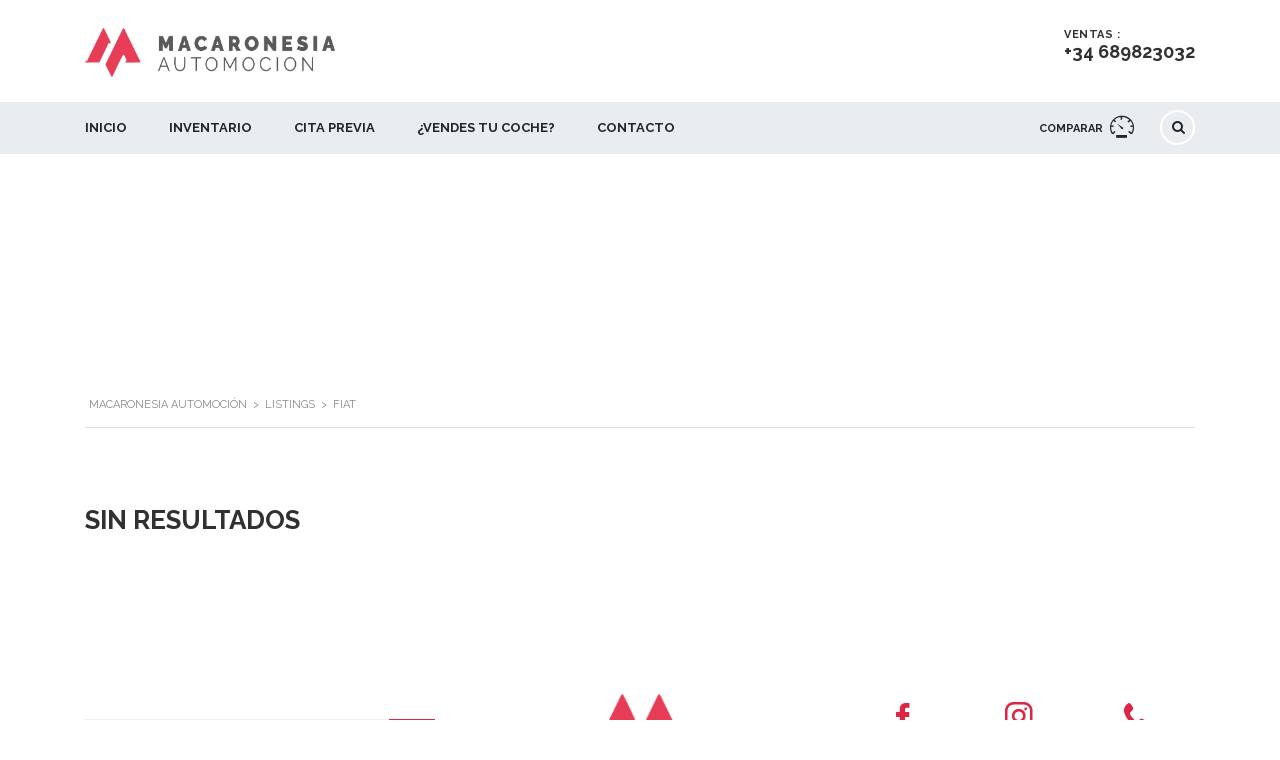

--- FILE ---
content_type: text/html; charset=UTF-8
request_url: https://www.macaronesiautomocion.com/?taxonomy=make&term=fiat
body_size: 15527
content:

<!DOCTYPE html>
<html lang="es" class="no-js">
<head>
    <meta charset="UTF-8">
    <meta name="viewport" content="width=device-width, initial-scale=1.0, user-scalable=no">
    <link rel="profile" href="https://gmpg.org/xfn/11">
    <link rel="pingback" href="https://www.macaronesiautomocion.com/xmlrpc.php">
    <title>Fiat &#8211; Macaronesia Automoción</title>
<meta name='robots' content='max-image-preview:large' />
	<style>img:is([sizes="auto" i], [sizes^="auto," i]) { contain-intrinsic-size: 3000px 1500px }</style>
	<link rel='dns-prefetch' href='//www.macaronesiautomocion.com' />
<link rel='dns-prefetch' href='//www.google.com' />
<link rel='dns-prefetch' href='//developers.google.com' />
<link rel='dns-prefetch' href='//maps.googleapis.com' />
<link rel='dns-prefetch' href='//www.googletagmanager.com' />
<link rel='dns-prefetch' href='//fonts.googleapis.com' />
<link rel="alternate" type="application/rss+xml" title="Macaronesia Automoción &raquo; Feed" href="https://www.macaronesiautomocion.com/feed/" />
<link rel="alternate" type="application/rss+xml" title="Macaronesia Automoción &raquo; Feed de los comentarios" href="https://www.macaronesiautomocion.com/comments/feed/" />
<link rel="alternate" type="application/rss+xml" title="Macaronesia Automoción &raquo; Fiat Marca Feed" href="https://www.macaronesiautomocion.com/?taxonomy=make&#038;term=fiat/feed/" />
<script type="text/javascript">
/* <![CDATA[ */
window._wpemojiSettings = {"baseUrl":"https:\/\/s.w.org\/images\/core\/emoji\/16.0.1\/72x72\/","ext":".png","svgUrl":"https:\/\/s.w.org\/images\/core\/emoji\/16.0.1\/svg\/","svgExt":".svg","source":{"concatemoji":"https:\/\/www.macaronesiautomocion.com\/wp-includes\/js\/wp-emoji-release.min.js?ver=6.8.3"}};
/*! This file is auto-generated */
!function(s,n){var o,i,e;function c(e){try{var t={supportTests:e,timestamp:(new Date).valueOf()};sessionStorage.setItem(o,JSON.stringify(t))}catch(e){}}function p(e,t,n){e.clearRect(0,0,e.canvas.width,e.canvas.height),e.fillText(t,0,0);var t=new Uint32Array(e.getImageData(0,0,e.canvas.width,e.canvas.height).data),a=(e.clearRect(0,0,e.canvas.width,e.canvas.height),e.fillText(n,0,0),new Uint32Array(e.getImageData(0,0,e.canvas.width,e.canvas.height).data));return t.every(function(e,t){return e===a[t]})}function u(e,t){e.clearRect(0,0,e.canvas.width,e.canvas.height),e.fillText(t,0,0);for(var n=e.getImageData(16,16,1,1),a=0;a<n.data.length;a++)if(0!==n.data[a])return!1;return!0}function f(e,t,n,a){switch(t){case"flag":return n(e,"\ud83c\udff3\ufe0f\u200d\u26a7\ufe0f","\ud83c\udff3\ufe0f\u200b\u26a7\ufe0f")?!1:!n(e,"\ud83c\udde8\ud83c\uddf6","\ud83c\udde8\u200b\ud83c\uddf6")&&!n(e,"\ud83c\udff4\udb40\udc67\udb40\udc62\udb40\udc65\udb40\udc6e\udb40\udc67\udb40\udc7f","\ud83c\udff4\u200b\udb40\udc67\u200b\udb40\udc62\u200b\udb40\udc65\u200b\udb40\udc6e\u200b\udb40\udc67\u200b\udb40\udc7f");case"emoji":return!a(e,"\ud83e\udedf")}return!1}function g(e,t,n,a){var r="undefined"!=typeof WorkerGlobalScope&&self instanceof WorkerGlobalScope?new OffscreenCanvas(300,150):s.createElement("canvas"),o=r.getContext("2d",{willReadFrequently:!0}),i=(o.textBaseline="top",o.font="600 32px Arial",{});return e.forEach(function(e){i[e]=t(o,e,n,a)}),i}function t(e){var t=s.createElement("script");t.src=e,t.defer=!0,s.head.appendChild(t)}"undefined"!=typeof Promise&&(o="wpEmojiSettingsSupports",i=["flag","emoji"],n.supports={everything:!0,everythingExceptFlag:!0},e=new Promise(function(e){s.addEventListener("DOMContentLoaded",e,{once:!0})}),new Promise(function(t){var n=function(){try{var e=JSON.parse(sessionStorage.getItem(o));if("object"==typeof e&&"number"==typeof e.timestamp&&(new Date).valueOf()<e.timestamp+604800&&"object"==typeof e.supportTests)return e.supportTests}catch(e){}return null}();if(!n){if("undefined"!=typeof Worker&&"undefined"!=typeof OffscreenCanvas&&"undefined"!=typeof URL&&URL.createObjectURL&&"undefined"!=typeof Blob)try{var e="postMessage("+g.toString()+"("+[JSON.stringify(i),f.toString(),p.toString(),u.toString()].join(",")+"));",a=new Blob([e],{type:"text/javascript"}),r=new Worker(URL.createObjectURL(a),{name:"wpTestEmojiSupports"});return void(r.onmessage=function(e){c(n=e.data),r.terminate(),t(n)})}catch(e){}c(n=g(i,f,p,u))}t(n)}).then(function(e){for(var t in e)n.supports[t]=e[t],n.supports.everything=n.supports.everything&&n.supports[t],"flag"!==t&&(n.supports.everythingExceptFlag=n.supports.everythingExceptFlag&&n.supports[t]);n.supports.everythingExceptFlag=n.supports.everythingExceptFlag&&!n.supports.flag,n.DOMReady=!1,n.readyCallback=function(){n.DOMReady=!0}}).then(function(){return e}).then(function(){var e;n.supports.everything||(n.readyCallback(),(e=n.source||{}).concatemoji?t(e.concatemoji):e.wpemoji&&e.twemoji&&(t(e.twemoji),t(e.wpemoji)))}))}((window,document),window._wpemojiSettings);
/* ]]> */
</script>
<link rel='stylesheet' id='argpd-informbox-css' href='https://www.macaronesiautomocion.com/wp-content/plugins/adapta-rgpd/assets/css/inform-box-in-line.css?ver=1.3' type='text/css' media='all' />
<link rel='stylesheet' id='argpd-cookies-eu-banner-css' href='https://www.macaronesiautomocion.com/wp-content/plugins/adapta-rgpd/assets/css/cookies-banner-modern-dark.css?ver=1.3' type='text/css' media='all' />
<style id='wp-emoji-styles-inline-css' type='text/css'>

	img.wp-smiley, img.emoji {
		display: inline !important;
		border: none !important;
		box-shadow: none !important;
		height: 1em !important;
		width: 1em !important;
		margin: 0 0.07em !important;
		vertical-align: -0.1em !important;
		background: none !important;
		padding: 0 !important;
	}
</style>
<link rel='stylesheet' id='wp-block-library-css' href='https://www.macaronesiautomocion.com/wp-includes/css/dist/block-library/style.min.css?ver=6.8.3' type='text/css' media='all' />
<style id='classic-theme-styles-inline-css' type='text/css'>
/*! This file is auto-generated */
.wp-block-button__link{color:#fff;background-color:#32373c;border-radius:9999px;box-shadow:none;text-decoration:none;padding:calc(.667em + 2px) calc(1.333em + 2px);font-size:1.125em}.wp-block-file__button{background:#32373c;color:#fff;text-decoration:none}
</style>
<style id='global-styles-inline-css' type='text/css'>
:root{--wp--preset--aspect-ratio--square: 1;--wp--preset--aspect-ratio--4-3: 4/3;--wp--preset--aspect-ratio--3-4: 3/4;--wp--preset--aspect-ratio--3-2: 3/2;--wp--preset--aspect-ratio--2-3: 2/3;--wp--preset--aspect-ratio--16-9: 16/9;--wp--preset--aspect-ratio--9-16: 9/16;--wp--preset--color--black: #000000;--wp--preset--color--cyan-bluish-gray: #abb8c3;--wp--preset--color--white: #ffffff;--wp--preset--color--pale-pink: #f78da7;--wp--preset--color--vivid-red: #cf2e2e;--wp--preset--color--luminous-vivid-orange: #ff6900;--wp--preset--color--luminous-vivid-amber: #fcb900;--wp--preset--color--light-green-cyan: #7bdcb5;--wp--preset--color--vivid-green-cyan: #00d084;--wp--preset--color--pale-cyan-blue: #8ed1fc;--wp--preset--color--vivid-cyan-blue: #0693e3;--wp--preset--color--vivid-purple: #9b51e0;--wp--preset--gradient--vivid-cyan-blue-to-vivid-purple: linear-gradient(135deg,rgba(6,147,227,1) 0%,rgb(155,81,224) 100%);--wp--preset--gradient--light-green-cyan-to-vivid-green-cyan: linear-gradient(135deg,rgb(122,220,180) 0%,rgb(0,208,130) 100%);--wp--preset--gradient--luminous-vivid-amber-to-luminous-vivid-orange: linear-gradient(135deg,rgba(252,185,0,1) 0%,rgba(255,105,0,1) 100%);--wp--preset--gradient--luminous-vivid-orange-to-vivid-red: linear-gradient(135deg,rgba(255,105,0,1) 0%,rgb(207,46,46) 100%);--wp--preset--gradient--very-light-gray-to-cyan-bluish-gray: linear-gradient(135deg,rgb(238,238,238) 0%,rgb(169,184,195) 100%);--wp--preset--gradient--cool-to-warm-spectrum: linear-gradient(135deg,rgb(74,234,220) 0%,rgb(151,120,209) 20%,rgb(207,42,186) 40%,rgb(238,44,130) 60%,rgb(251,105,98) 80%,rgb(254,248,76) 100%);--wp--preset--gradient--blush-light-purple: linear-gradient(135deg,rgb(255,206,236) 0%,rgb(152,150,240) 100%);--wp--preset--gradient--blush-bordeaux: linear-gradient(135deg,rgb(254,205,165) 0%,rgb(254,45,45) 50%,rgb(107,0,62) 100%);--wp--preset--gradient--luminous-dusk: linear-gradient(135deg,rgb(255,203,112) 0%,rgb(199,81,192) 50%,rgb(65,88,208) 100%);--wp--preset--gradient--pale-ocean: linear-gradient(135deg,rgb(255,245,203) 0%,rgb(182,227,212) 50%,rgb(51,167,181) 100%);--wp--preset--gradient--electric-grass: linear-gradient(135deg,rgb(202,248,128) 0%,rgb(113,206,126) 100%);--wp--preset--gradient--midnight: linear-gradient(135deg,rgb(2,3,129) 0%,rgb(40,116,252) 100%);--wp--preset--font-size--small: 13px;--wp--preset--font-size--medium: 20px;--wp--preset--font-size--large: 36px;--wp--preset--font-size--x-large: 42px;--wp--preset--spacing--20: 0.44rem;--wp--preset--spacing--30: 0.67rem;--wp--preset--spacing--40: 1rem;--wp--preset--spacing--50: 1.5rem;--wp--preset--spacing--60: 2.25rem;--wp--preset--spacing--70: 3.38rem;--wp--preset--spacing--80: 5.06rem;--wp--preset--shadow--natural: 6px 6px 9px rgba(0, 0, 0, 0.2);--wp--preset--shadow--deep: 12px 12px 50px rgba(0, 0, 0, 0.4);--wp--preset--shadow--sharp: 6px 6px 0px rgba(0, 0, 0, 0.2);--wp--preset--shadow--outlined: 6px 6px 0px -3px rgba(255, 255, 255, 1), 6px 6px rgba(0, 0, 0, 1);--wp--preset--shadow--crisp: 6px 6px 0px rgba(0, 0, 0, 1);}:where(.is-layout-flex){gap: 0.5em;}:where(.is-layout-grid){gap: 0.5em;}body .is-layout-flex{display: flex;}.is-layout-flex{flex-wrap: wrap;align-items: center;}.is-layout-flex > :is(*, div){margin: 0;}body .is-layout-grid{display: grid;}.is-layout-grid > :is(*, div){margin: 0;}:where(.wp-block-columns.is-layout-flex){gap: 2em;}:where(.wp-block-columns.is-layout-grid){gap: 2em;}:where(.wp-block-post-template.is-layout-flex){gap: 1.25em;}:where(.wp-block-post-template.is-layout-grid){gap: 1.25em;}.has-black-color{color: var(--wp--preset--color--black) !important;}.has-cyan-bluish-gray-color{color: var(--wp--preset--color--cyan-bluish-gray) !important;}.has-white-color{color: var(--wp--preset--color--white) !important;}.has-pale-pink-color{color: var(--wp--preset--color--pale-pink) !important;}.has-vivid-red-color{color: var(--wp--preset--color--vivid-red) !important;}.has-luminous-vivid-orange-color{color: var(--wp--preset--color--luminous-vivid-orange) !important;}.has-luminous-vivid-amber-color{color: var(--wp--preset--color--luminous-vivid-amber) !important;}.has-light-green-cyan-color{color: var(--wp--preset--color--light-green-cyan) !important;}.has-vivid-green-cyan-color{color: var(--wp--preset--color--vivid-green-cyan) !important;}.has-pale-cyan-blue-color{color: var(--wp--preset--color--pale-cyan-blue) !important;}.has-vivid-cyan-blue-color{color: var(--wp--preset--color--vivid-cyan-blue) !important;}.has-vivid-purple-color{color: var(--wp--preset--color--vivid-purple) !important;}.has-black-background-color{background-color: var(--wp--preset--color--black) !important;}.has-cyan-bluish-gray-background-color{background-color: var(--wp--preset--color--cyan-bluish-gray) !important;}.has-white-background-color{background-color: var(--wp--preset--color--white) !important;}.has-pale-pink-background-color{background-color: var(--wp--preset--color--pale-pink) !important;}.has-vivid-red-background-color{background-color: var(--wp--preset--color--vivid-red) !important;}.has-luminous-vivid-orange-background-color{background-color: var(--wp--preset--color--luminous-vivid-orange) !important;}.has-luminous-vivid-amber-background-color{background-color: var(--wp--preset--color--luminous-vivid-amber) !important;}.has-light-green-cyan-background-color{background-color: var(--wp--preset--color--light-green-cyan) !important;}.has-vivid-green-cyan-background-color{background-color: var(--wp--preset--color--vivid-green-cyan) !important;}.has-pale-cyan-blue-background-color{background-color: var(--wp--preset--color--pale-cyan-blue) !important;}.has-vivid-cyan-blue-background-color{background-color: var(--wp--preset--color--vivid-cyan-blue) !important;}.has-vivid-purple-background-color{background-color: var(--wp--preset--color--vivid-purple) !important;}.has-black-border-color{border-color: var(--wp--preset--color--black) !important;}.has-cyan-bluish-gray-border-color{border-color: var(--wp--preset--color--cyan-bluish-gray) !important;}.has-white-border-color{border-color: var(--wp--preset--color--white) !important;}.has-pale-pink-border-color{border-color: var(--wp--preset--color--pale-pink) !important;}.has-vivid-red-border-color{border-color: var(--wp--preset--color--vivid-red) !important;}.has-luminous-vivid-orange-border-color{border-color: var(--wp--preset--color--luminous-vivid-orange) !important;}.has-luminous-vivid-amber-border-color{border-color: var(--wp--preset--color--luminous-vivid-amber) !important;}.has-light-green-cyan-border-color{border-color: var(--wp--preset--color--light-green-cyan) !important;}.has-vivid-green-cyan-border-color{border-color: var(--wp--preset--color--vivid-green-cyan) !important;}.has-pale-cyan-blue-border-color{border-color: var(--wp--preset--color--pale-cyan-blue) !important;}.has-vivid-cyan-blue-border-color{border-color: var(--wp--preset--color--vivid-cyan-blue) !important;}.has-vivid-purple-border-color{border-color: var(--wp--preset--color--vivid-purple) !important;}.has-vivid-cyan-blue-to-vivid-purple-gradient-background{background: var(--wp--preset--gradient--vivid-cyan-blue-to-vivid-purple) !important;}.has-light-green-cyan-to-vivid-green-cyan-gradient-background{background: var(--wp--preset--gradient--light-green-cyan-to-vivid-green-cyan) !important;}.has-luminous-vivid-amber-to-luminous-vivid-orange-gradient-background{background: var(--wp--preset--gradient--luminous-vivid-amber-to-luminous-vivid-orange) !important;}.has-luminous-vivid-orange-to-vivid-red-gradient-background{background: var(--wp--preset--gradient--luminous-vivid-orange-to-vivid-red) !important;}.has-very-light-gray-to-cyan-bluish-gray-gradient-background{background: var(--wp--preset--gradient--very-light-gray-to-cyan-bluish-gray) !important;}.has-cool-to-warm-spectrum-gradient-background{background: var(--wp--preset--gradient--cool-to-warm-spectrum) !important;}.has-blush-light-purple-gradient-background{background: var(--wp--preset--gradient--blush-light-purple) !important;}.has-blush-bordeaux-gradient-background{background: var(--wp--preset--gradient--blush-bordeaux) !important;}.has-luminous-dusk-gradient-background{background: var(--wp--preset--gradient--luminous-dusk) !important;}.has-pale-ocean-gradient-background{background: var(--wp--preset--gradient--pale-ocean) !important;}.has-electric-grass-gradient-background{background: var(--wp--preset--gradient--electric-grass) !important;}.has-midnight-gradient-background{background: var(--wp--preset--gradient--midnight) !important;}.has-small-font-size{font-size: var(--wp--preset--font-size--small) !important;}.has-medium-font-size{font-size: var(--wp--preset--font-size--medium) !important;}.has-large-font-size{font-size: var(--wp--preset--font-size--large) !important;}.has-x-large-font-size{font-size: var(--wp--preset--font-size--x-large) !important;}
:where(.wp-block-post-template.is-layout-flex){gap: 1.25em;}:where(.wp-block-post-template.is-layout-grid){gap: 1.25em;}
:where(.wp-block-columns.is-layout-flex){gap: 2em;}:where(.wp-block-columns.is-layout-grid){gap: 2em;}
:root :where(.wp-block-pullquote){font-size: 1.5em;line-height: 1.6;}
</style>
<link rel='stylesheet' id='contact-form-7-css' href='https://www.macaronesiautomocion.com/wp-content/plugins/contact-form-7/includes/css/styles.css?ver=5.2.1' type='text/css' media='all' />
<link rel='stylesheet' id='stm-stm-icon-css' href='https://www.macaronesiautomocion.com/wp-content/uploads/stm_fonts/stm-icon/stm-icon.css?ver=1.1' type='text/css' media='all' />
<link rel='stylesheet' id='rs-plugin-settings-css' href='https://www.macaronesiautomocion.com/wp-content/plugins/revslider/public/assets/css/rs6.css?ver=6.2.6' type='text/css' media='all' />
<style id='rs-plugin-settings-inline-css' type='text/css'>
#rs-demo-id {}
</style>
<link rel='stylesheet' id='stm_megamenu-css' href='https://www.macaronesiautomocion.com/wp-content/plugins/stm-megamenu/assets/css/megamenu.css?ver=6.8.3' type='text/css' media='all' />
<link rel='stylesheet' id='font-awesome-css-css' href='https://www.macaronesiautomocion.com/wp-content/plugins/stm_vehicles_listing/assets/css/font-awesome.min.css?ver=6.8.3' type='text/css' media='all' />
<link rel='stylesheet' id='owl.carousel-css' href='https://www.macaronesiautomocion.com/wp-content/plugins/stm_vehicles_listing/assets/css/frontend/owl.carousel.css?ver=6.8.3' type='text/css' media='all' />
<link rel='stylesheet' id='bootstrap-grid-css' href='https://www.macaronesiautomocion.com/wp-content/plugins/stm_vehicles_listing/assets/css/frontend/grid.css?ver=6.8.3' type='text/css' media='all' />
<link rel='stylesheet' id='light-gallery-css' href='https://www.macaronesiautomocion.com/wp-content/plugins/stm_vehicles_listing/assets/css/frontend/lightgallery.min.css?ver=6.8.3' type='text/css' media='all' />
<link rel='stylesheet' id='stm_default_google_font-css' href='https://fonts.googleapis.com/css?family=Montserrat%3A400%2C500%2C600%2C700%2C800%2C900%7COpen+Sans%3A300%2C400%2C500%2C700%2C800%2C900&#038;subset=latin%2Clatin-ext&#038;ver=4.7.2' type='text/css' media='all' />
<link rel='stylesheet' id='boostrap-css' href='https://www.macaronesiautomocion.com/wp-content/themes/motors/assets/css/bootstrap.min.css?ver=4.7.2' type='text/css' media='all' />
<link rel='stylesheet' id='font-awesome-css' href='https://www.macaronesiautomocion.com/wp-content/themes/motors/assets/css/font-awesome.min.css?ver=4.7.2' type='text/css' media='all' />
<link rel='stylesheet' id='stm-select2-css' href='https://www.macaronesiautomocion.com/wp-content/themes/motors/assets/css/select2.min.css?ver=4.7.2' type='text/css' media='all' />
<link rel='stylesheet' id='stm-datetimepicker-css' href='https://www.macaronesiautomocion.com/wp-content/themes/motors/assets/css/jquery.stmdatetimepicker.css?ver=4.7.2' type='text/css' media='all' />
<link rel='stylesheet' id='stm-jquery-ui-css-css' href='https://www.macaronesiautomocion.com/wp-content/themes/motors/assets/css/jquery-ui.css?ver=4.7.2' type='text/css' media='all' />
<link rel='stylesheet' id='stm-theme-service-icons-css' href='https://www.macaronesiautomocion.com/wp-content/themes/motors/assets/css/service-icons.css?ver=4.7.2' type='text/css' media='all' />
<link rel='stylesheet' id='stm-theme-boat-icons-css' href='https://www.macaronesiautomocion.com/wp-content/themes/motors/assets/css/boat-icons.css?ver=4.7.2' type='text/css' media='all' />
<link rel='stylesheet' id='stm-theme-moto-icons-css' href='https://www.macaronesiautomocion.com/wp-content/themes/motors/assets/css/motorcycle/icons.css?ver=4.7.2' type='text/css' media='all' />
<link rel='stylesheet' id='stm-theme-rental-icons-css' href='https://www.macaronesiautomocion.com/wp-content/themes/motors/assets/css/rental/icons.css?ver=4.7.2' type='text/css' media='all' />
<link rel='stylesheet' id='stm-theme-magazine-icons-css' href='https://www.macaronesiautomocion.com/wp-content/themes/motors/assets/css/magazine/magazine-icon-style.css?ver=4.7.2' type='text/css' media='all' />
<link rel='stylesheet' id='stm-theme-listing-two-icons-css' href='https://www.macaronesiautomocion.com/wp-content/themes/motors/assets/css/listing_two/icons.css?ver=4.7.2' type='text/css' media='all' />
<link rel='stylesheet' id='stm-theme-auto-parts-icons-css' href='https://www.macaronesiautomocion.com/wp-content/themes/motors/assets/css/auto-parts/style.css?ver=4.7.2' type='text/css' media='all' />
<link rel='stylesheet' id='stm-theme-style-sass-css' href='https://www.macaronesiautomocion.com/wp-content/themes/motors/assets/css/app.css?ver=4.7.2' type='text/css' media='all' />
<link rel='stylesheet' id='stm-theme-frontend-customizer-css' href='https://www.macaronesiautomocion.com/wp-content/themes/motors/assets/css/frontend_customizer.css?ver=4.7.2' type='text/css' media='all' />
<link rel='stylesheet' id='stm-theme-style-animation-css' href='https://www.macaronesiautomocion.com/wp-content/themes/motors/assets/css/animation.css?ver=4.7.2' type='text/css' media='all' />
<link rel='stylesheet' id='stm-theme-style-css' href='https://www.macaronesiautomocion.com/wp-content/themes/motors/style.css?ver=4.7.2' type='text/css' media='all' />
<link rel='stylesheet' id='addtoany-css' href='https://www.macaronesiautomocion.com/wp-content/plugins/add-to-any/addtoany.min.css?ver=1.15' type='text/css' media='all' />
<link rel='stylesheet' id='stm-google-fonts-css' href='//fonts.googleapis.com/css?family=Raleway%3Aregular%2C700%2C100%2C200%2C300%2C500%2C600%2C800%2C900&#038;ver=4.7.2' type='text/css' media='all' />
<script type="text/javascript" src="https://www.macaronesiautomocion.com/wp-includes/js/jquery/jquery.min.js?ver=3.7.1" id="jquery-core-js"></script>
<script type="text/javascript" src="https://www.macaronesiautomocion.com/wp-includes/js/jquery/jquery-migrate.min.js?ver=3.4.1" id="jquery-migrate-js"></script>
<script type="text/javascript" src="https://www.macaronesiautomocion.com/wp-content/plugins/adapta-rgpd/assets/js/cookies-eu-banner.js?ver=1.3" id="argpd-cookies-eu-banner-js"></script>
<script type="text/javascript" src="https://www.macaronesiautomocion.com/wp-content/plugins/add-to-any/addtoany.min.js?ver=1.1" id="addtoany-js"></script>
<script type="text/javascript" src="https://www.macaronesiautomocion.com/wp-content/plugins/revslider/public/assets/js/rbtools.min.js?ver=6.0.2" id="tp-tools-js"></script>
<script type="text/javascript" src="https://www.macaronesiautomocion.com/wp-content/plugins/revslider/public/assets/js/rs6.min.js?ver=6.2.6" id="revmin-js"></script>
<script type="text/javascript" src="https://www.macaronesiautomocion.com/wp-content/plugins/stm-megamenu/assets/js/megamenu.js?ver=6.8.3" id="stm_megamenu-js"></script>
<script type="text/javascript" src="https://www.macaronesiautomocion.com/wp-content/themes/motors/assets/js/classie.js?ver=4.7.2" id="stm-classie-js"></script>
<script type="text/javascript" src="https://www.macaronesiautomocion.com/wp-content/themes/motors/assets/js/vivus.min.js?ver=4.7.2" id="vivus-js"></script>
<script type="text/javascript" src="https://www.macaronesiautomocion.com/wp-content/themes/motors/assets/js/jquery.cookie.js?ver=4.7.2" id="jquery-cookie-js"></script>
<script type="text/javascript" src="https://www.macaronesiautomocion.com/wp-content/themes/motors/assets/js/jquery.cascadingdropdown.js?ver=4.7.2" id="stm-cascadingdropdown-js"></script>
<script type="text/javascript" src="https://www.googletagmanager.com/gtag/js?id=UA-169008126-2" id="google_gtagjs-js" async></script>
<script type="text/javascript" id="google_gtagjs-js-after">
/* <![CDATA[ */
window.dataLayer = window.dataLayer || [];function gtag(){dataLayer.push(arguments);}
gtag('js', new Date());
gtag('config', 'UA-169008126-2', {"anonymize_ip":true} );
/* ]]> */
</script>
<link rel="https://api.w.org/" href="https://www.macaronesiautomocion.com/wp-json/" /><link rel="EditURI" type="application/rsd+xml" title="RSD" href="https://www.macaronesiautomocion.com/xmlrpc.php?rsd" />
<meta name="generator" content="WordPress 6.8.3" />

<script data-cfasync="false">
window.a2a_config=window.a2a_config||{};a2a_config.callbacks=[];a2a_config.overlays=[];a2a_config.templates={};a2a_localize = {
	Share: "Compartir",
	Save: "Guardar",
	Subscribe: "Suscribirse",
	Email: "Correo electrónico",
	Bookmark: "Marcador",
	ShowAll: "Mostrar todo",
	ShowLess: "Mostrar menos",
	FindServices: "Encontrar servicio(s)",
	FindAnyServiceToAddTo: "Encuentra al instante cualquier servicio para añadir a",
	PoweredBy: "Funciona con",
	ShareViaEmail: "Compartir por correo electrónico",
	SubscribeViaEmail: "Suscribirse a través de correo electrónico",
	BookmarkInYourBrowser: "Añadir a marcadores de tu navegador",
	BookmarkInstructions: "Presiona «Ctrl+D» o «\u2318+D» para añadir esta página a marcadores",
	AddToYourFavorites: "Añadir a tus favoritos",
	SendFromWebOrProgram: "Enviar desde cualquier dirección o programa de correo electrónico ",
	EmailProgram: "Programa de correo electrónico",
	More: "Más&#8230;",
	ThanksForSharing: "¡Gracias por compartir!",
	ThanksForFollowing: "¡Gracias por seguirmos!"
};

a2a_config.callbacks.push({ready: function(){var d=document;function a(){var e=d.createElement("div");e.innerHTML="<div class=\"a2a_kit a2a_kit_size_32 a2a_floating_style a2a_vertical_style\" style=\"margin-left:-64px;top:20px;background-color:transparent;\"><a class=\"a2a_button_facebook\"><\/a><a class=\"a2a_button_whatsapp\"><\/a><\/div>";d.querySelector("main, [role=\"main\"], article, .status-publish").appendChild(e.firstChild);a2a.init("page");}if("loading"!==d.readyState)a();else d.addEventListener("DOMContentLoaded",a,false);}});
(function(d,s,a,b){a=d.createElement(s);b=d.getElementsByTagName(s)[0];a.async=1;a.src="https://static.addtoany.com/menu/page.js";b.parentNode.insertBefore(a,b);})(document,"script");
</script>
<meta name="generator" content="Site Kit by Google 1.9.0" />        <script type="text/javascript">
            var stm_lang_code = 'es';
                        var ajaxurl = 'https://www.macaronesiautomocion.com/wp-admin/admin-ajax.php';
            var stm_site_blog_id = "1";
            var stm_added_to_compare_text = "Added to compare";
            var stm_removed_from_compare_text = "was removed from compare";

                        var stm_already_added_to_compare_text = "You have already added 3 cars";
                    </script>
        <meta name="google-site-verification" content="pt58uoIfHB5wvuCWV9j9eZHYxKqGeCZdwIhLbgmEXOw"><meta name="generator" content="Powered by WPBakery Page Builder - drag and drop page builder for WordPress."/>
<meta name="generator" content="Powered by Slider Revolution 6.2.6 - responsive, Mobile-Friendly Slider Plugin for WordPress with comfortable drag and drop interface." />
<link rel="icon" href="https://www.macaronesiautomocion.com/wp-content/uploads/2020/06/favicon-16x16-1.png" sizes="32x32" />
<link rel="icon" href="https://www.macaronesiautomocion.com/wp-content/uploads/2020/06/favicon-16x16-1.png" sizes="192x192" />
<link rel="apple-touch-icon" href="https://www.macaronesiautomocion.com/wp-content/uploads/2020/06/favicon-16x16-1.png" />
<meta name="msapplication-TileImage" content="https://www.macaronesiautomocion.com/wp-content/uploads/2020/06/favicon-16x16-1.png" />
<script type="text/javascript">function setREVStartSize(e){
			//window.requestAnimationFrame(function() {				 
				window.RSIW = window.RSIW===undefined ? window.innerWidth : window.RSIW;	
				window.RSIH = window.RSIH===undefined ? window.innerHeight : window.RSIH;	
				try {								
					var pw = document.getElementById(e.c).parentNode.offsetWidth,
						newh;
					pw = pw===0 || isNaN(pw) ? window.RSIW : pw;
					e.tabw = e.tabw===undefined ? 0 : parseInt(e.tabw);
					e.thumbw = e.thumbw===undefined ? 0 : parseInt(e.thumbw);
					e.tabh = e.tabh===undefined ? 0 : parseInt(e.tabh);
					e.thumbh = e.thumbh===undefined ? 0 : parseInt(e.thumbh);
					e.tabhide = e.tabhide===undefined ? 0 : parseInt(e.tabhide);
					e.thumbhide = e.thumbhide===undefined ? 0 : parseInt(e.thumbhide);
					e.mh = e.mh===undefined || e.mh=="" || e.mh==="auto" ? 0 : parseInt(e.mh,0);		
					if(e.layout==="fullscreen" || e.l==="fullscreen") 						
						newh = Math.max(e.mh,window.RSIH);					
					else{					
						e.gw = Array.isArray(e.gw) ? e.gw : [e.gw];
						for (var i in e.rl) if (e.gw[i]===undefined || e.gw[i]===0) e.gw[i] = e.gw[i-1];					
						e.gh = e.el===undefined || e.el==="" || (Array.isArray(e.el) && e.el.length==0)? e.gh : e.el;
						e.gh = Array.isArray(e.gh) ? e.gh : [e.gh];
						for (var i in e.rl) if (e.gh[i]===undefined || e.gh[i]===0) e.gh[i] = e.gh[i-1];
											
						var nl = new Array(e.rl.length),
							ix = 0,						
							sl;					
						e.tabw = e.tabhide>=pw ? 0 : e.tabw;
						e.thumbw = e.thumbhide>=pw ? 0 : e.thumbw;
						e.tabh = e.tabhide>=pw ? 0 : e.tabh;
						e.thumbh = e.thumbhide>=pw ? 0 : e.thumbh;					
						for (var i in e.rl) nl[i] = e.rl[i]<window.RSIW ? 0 : e.rl[i];
						sl = nl[0];									
						for (var i in nl) if (sl>nl[i] && nl[i]>0) { sl = nl[i]; ix=i;}															
						var m = pw>(e.gw[ix]+e.tabw+e.thumbw) ? 1 : (pw-(e.tabw+e.thumbw)) / (e.gw[ix]);					
						newh =  (e.gh[ix] * m) + (e.tabh + e.thumbh);
					}				
					if(window.rs_init_css===undefined) window.rs_init_css = document.head.appendChild(document.createElement("style"));					
					document.getElementById(e.c).height = newh+"px";
					window.rs_init_css.innerHTML += "#"+e.c+"_wrapper { height: "+newh+"px }";				
				} catch(e){
					console.log("Failure at Presize of Slider:" + e)
				}					   
			//});
		  };</script>
<style type="text/css" title="dynamic-css" class="options-output">body, .normal_font, #top-bar, #top-bar a,.icon-box .icon-text .content{font-family:Raleway ;}body, .normal_font{line-height:28px;}body, .normal_font{color: #313133;}h1,.h1,h2,.h2,h3,.h3,h4,.h4,h5,.h5,h6,.h6,.heading-font,.button,.load-more-btn,.vc_tta-panel-title,.page-numbers li > a,.page-numbers li > span,.vc_tta-tabs .vc_tta-tabs-container .vc_tta-tabs-list .vc_tta-tab a span,.stm_auto_loan_calculator input{color: #313133;}.header-main, 
            					.home .header-main-listing-five.stm-fixed, 
            					.stm-template-listing .header-listing.listing-nontransparent-header, 
            					.header-listing:after, 
            					.header-listing.stm-fixed,
            					.header-service.header-service-sticky, 
            					.stm-template-boats .header-listing.stm-fixed,
            					.stm-template-car_dealer_two.no_margin #wrapper #stm-boats-header #header:after,
            					.stm-template-aircrafts:not(.home):not(.stm-inventory-page):not(.single-listings) #wrapper #header,
            					.stm-template-rental_two #wrapper .header-main{background-color: #ffffff;}#top-bar, .top-bar-wrap, .stm-template-listing #top-bar, body.page-template-home-service-layout #top-bar,
											.stm-template-car_dealer_two.no_margin #wrapper #stm-boats-header #top-bar:after,
											.stm-template-aircrafts:not(.home), .stm-template-aircrafts:not(.stm-inventory-page), .stm-template-aircrafts:not(.single-listings) #wrapper #top-bar, {background-color: #ffffff;}#footer-main{background-color: #ffffff;}</style>
<noscript><style> .wpb_animate_when_almost_visible { opacity: 1; }</style></noscript>
    </head>


<body data-rsssl=1 class="archive tax-make term-fiat term-262 wp-theme-motors stm-macintosh stm-template-car_dealer stm-user-not-logged-in header_remove_cart wpb-js-composer js-comp-ver-6.2.0 vc_responsive"  ontouchstart="">
<div id="wrapper">
                    
                                            <div id="header">
                    
<div class="header-main">
    <div class="container">
        <div class="clearfix">
            <!--Logo-->
            <div class="logo-main">
                                    <a class="bloglogo" href="https://www.macaronesiautomocion.com/">
                        <img src="https://www.macaronesiautomocion.com/wp-content/uploads/2020/06/logoppamedium.png"
                                style="width: 250px;"
                                title="Inicio"
                                alt="Logo"
                        />
                    </a>
                
                                <div class="mobile-menu-trigger visible-sm visible-xs">
                    <span></span>
                    <span></span>
                    <span></span>
                </div>
            </div>

            <div class="mobile-menu-holder">
                <ul class="header-menu clearfix">
                    <li id="menu-item-1350" class="menu-item menu-item-type-custom menu-item-object-custom menu-item-1350"><a href="/">Inicio</a></li>
<li id="menu-item-1993" class="menu-item menu-item-type-post_type menu-item-object-page menu-item-1993"><a href="https://www.macaronesiautomocion.com/inventar/">Inventario</a></li>
<li id="menu-item-1369" class="menu-item menu-item-type-post_type menu-item-object-page menu-item-1369"><a href="https://www.macaronesiautomocion.com/citaprevia/">Cita Previa</a></li>
<li id="menu-item-1755" class="menu-item menu-item-type-post_type menu-item-object-page menu-item-1755"><a href="https://www.macaronesiautomocion.com/vender/">¿Vendes tu coche?</a></li>
<li id="menu-item-1370" class="menu-item menu-item-type-post_type menu-item-object-page menu-item-1370"><a href="https://www.macaronesiautomocion.com/contact-us/">Contacto</a></li>
                                                                <li class="stm_compare_mobile"><a
                                    href="https://www.macaronesiautomocion.com/comparar/">Comparar</a>
                        </li>
                                                        </ul>
            </div>

            <div class="header-top-info" style="margin-top: 0px;">
                <div class="clearfix">

                    <!--Socials-->
                    
                    <!-- Header top bar Socials -->
                    
                                        <!--Header secondary phones-->
                                            <div class="pull-right">
                            <div class="header-secondary-phone header-secondary-phone-single">
                                                                    <div class="phone">
                                                                                    <span class="phone-label">Ventas                                                :</span>
                                                                                <span class="phone-number heading-font"><a
                                                    href="tel:+34 689823032">+34 689823032</a></span>
                                    </div>
                                                                                            </div>
                        </div>
                    
                                        <!--Header main phone-->
                    
                                        <!--Header address-->
                                    </div> <!--clearfix-->
            </div> <!--header-top-info-->

        </div> <!--clearfix-->
    </div> <!--container-->
</div> <!--header-main-->
<div id="header-nav-holder" class="hidden-sm hidden-xs">
    <div class="header-nav header-nav-default header-nav-fixed">
        <div class="container">
            <div class="header-help-bar-trigger">
                <i class="fa fa-chevron-down"></i>
            </div>
            <div class="header-help-bar">
                <ul>
                                            <li class="help-bar-compare">
                            <a
                                    href="https://www.macaronesiautomocion.com/comparar/"
                                    title="Ver comparación">
                                <span class="list-label heading-font">Comparar</span>
                                <i class="list-icon stm-icon-speedometr2"></i>
                                <span class="list-badge"><span class="stm-current-cars-in-compare"
                                                               data-contains="compare-count"></span></span>
                            </a>
                        </li>
                    

                    
                    
                    <!--Live chat-->
                    <li class="help-bar-live-chat">
                        <a
                                id="chat-widget"
                                title="Chat abierto en directo"
                        >
                            <span class="list-label heading-font">Chat en directo</span>
                            <i class="list-icon stm-icon-chat2"></i>
                        </a>
                    </li>

                                        <li class="nav-search">
                        <a href="" data-toggle="modal" data-target="#searchModal"><i class="stm-icon-search"></i></a>
                    </li>
                                    </ul>
            </div>
            <div class="main-menu">
                <ul class="header-menu clearfix">
                    <li class="menu-item menu-item-type-custom menu-item-object-custom menu-item-1350"><a href="/">Inicio</a></li>
<li class="menu-item menu-item-type-post_type menu-item-object-page menu-item-1993"><a href="https://www.macaronesiautomocion.com/inventar/">Inventario</a></li>
<li class="menu-item menu-item-type-post_type menu-item-object-page menu-item-1369"><a href="https://www.macaronesiautomocion.com/citaprevia/">Cita Previa</a></li>
<li class="menu-item menu-item-type-post_type menu-item-object-page menu-item-1755"><a href="https://www.macaronesiautomocion.com/vender/">¿Vendes tu coche?</a></li>
<li class="menu-item menu-item-type-post_type menu-item-object-page menu-item-1370"><a href="https://www.macaronesiautomocion.com/contact-us/">Contacto</a></li>
                </ul>
            </div>
        </div>
    </div>
</div>                </div> <!-- id header -->
            
                        <div id="main" >
    
	    <div class="entry-header left small_title_box" style="">
	    <div class="container">
            <div class="entry-title">
                <h2 class="h1" style="">
	                                </h2>
	                                        </div>
	    </div>
    </div>

<!-- Breads -->	
			<div class="stm_breadcrumbs_unit heading-font ">
				<div class="container">
					<div class="navxtBreads">
						<!-- Breadcrumb NavXT 6.5.0 -->
<span property="itemListElement" typeof="ListItem"><a property="item" typeof="WebPage" title="Ir a Macaronesia Automoción." href="https://www.macaronesiautomocion.com" class="home" ><span property="name">Macaronesia Automoción</span></a><meta property="position" content="1"></span> &gt; <span property="itemListElement" typeof="ListItem"><a property="item" typeof="WebPage" title="Ir a Listings." href="https://www.macaronesiautomocion.com/listings/" class="post post-listings-archive" ><span property="name">Listings</span></a><meta property="position" content="2"></span> &gt; <span property="itemListElement" typeof="ListItem"><span property="name">Fiat</span><meta property="position" content="3"></span>					</div>
                    				</div>
			</div>
		
	<div class="stm-archives stm-view-type-grid">
		<div class="container">
            <div class="row ">
									<div class="col-md-12">
						<h3 class="text-transform nothing found">Sin resultados</h3>
					</div>
							</div>
		</div>
	</div>

</div> <!--main-->
</div> <!--wrapper-->
    <footer id="footer">
        	
		<div id="footer-main">
			<div class="footer_widgets_wrapper less_4">
				<div class="container">
					<div class="widgets cols_3 clearfix">
						<aside id="search-3" class="widget widget_search"><div class="widget-wrapper"><div class="widget-title"><h6>Buscar</h6></div><form role="search" method="get" class="search-form" action="https://www.macaronesiautomocion.com/">
				<label>
					<span class="screen-reader-text">Buscar:</span>
					<input type="search" class="search-field" placeholder="Buscar &hellip;" value="" name="s" />
				</label>
				<input type="submit" class="search-submit" value="Buscar" />
			</form></div></aside><aside id="text-3" class="widget widget_text"><div class="widget-wrapper">			<div class="textwidget"><p><img loading="lazy" decoding="async" class="aligncenter wp-image-1979" src="https://www.macaronesiautomocion.com/wp-content/uploads/2020/06/favicon-196x196-1.png" alt="" width="105" height="105" srcset="https://www.macaronesiautomocion.com/wp-content/uploads/2020/06/favicon-196x196-1.png 196w, https://www.macaronesiautomocion.com/wp-content/uploads/2020/06/favicon-196x196-1-150x150.png 150w" sizes="auto, (max-width: 105px) 100vw, 105px" /></p>
<p>&nbsp;</p>
</div>
		</div></aside><aside id="text-2" class="widget widget_text"><div class="widget-wrapper">			<div class="textwidget"><div>
<table class="egt" style="height: 68px;" width="369">
<tbody>
<tr>
<td style="width: 33%;"><a href="https://www.facebook.com/macaronesiautomocion"><img loading="lazy" decoding="async" class="wp-image-1980 size-full aligncenter" src="https://www.macaronesiautomocion.com/wp-content/uploads/2020/06/Facebook-Menu-icono-hover@2x-1.png" alt="" width="14" height="25" /></a></td>
<td style="width: 33%;"><a href="https://www.instagram.com/macaronesiautomocion/"><img loading="lazy" decoding="async" class="wp-image-1981 size-full aligncenter" src="https://www.macaronesiautomocion.com/wp-content/uploads/2020/06/Instagram-Menu-icono-hover@2x.png" alt="" width="28" height="28" /></a></td>
<td style="width: 33%;"><a href="tel:+34 689823032"><img loading="lazy" decoding="async" class="wp-image-1982 size-full aligncenter" src="https://www.macaronesiautomocion.com/wp-content/uploads/2020/06/Llamar-Menú-icono-hover@2x.png" alt="" width="23" height="25" /></a></td>
</tr>
</tbody>
</table>
</div>
<p><img loading="lazy" decoding="async" class="alignnone wp-image-1983 size-full" src="https://www.macaronesiautomocion.com/wp-content/uploads/2020/06/Email-Footer-Icono@2x.png" alt="" width="28" height="18" /><span style="font-size: 18px; font-family: Brandon Grotesque; padding-top: 20px;"><a href="mailto:ventas@macaronesiautomocion.com">ventas@macaronesiautomocion.com</a></span></p>
<div class="phone"><span class="phone-number heading-font"><a href="tel:+34 689823032">Móvil: +34 689823032 &#8211; Fijo:+34 928207494</a></span></div>
</div>
		</div></aside>					</div>
				</div>
			</div>
		</div>

        


        <div class="global-alerts"></div>        <!-- Searchform -->
        <div class="modal" id="searchModal" tabindex="-1" role="dialog" aria-labelledby="searchModal">
	<div class="modal-dialog" role="document">
		<div class="modal-content">
		
			<div class="modal-body heading_font">
				<div class="search-title">Búsqueda</div>
				<form method="get" id="searchform" action="https://www.macaronesiautomocion.com/">
				    <div class="search-wrapper">
				        <input placeholder="Empezar a escribir aquí..." type="text" class="form-control search-input" value="" name="s" id="s" />
				        <button type="submit" class="search-submit" ><i class="fa fa-search"></i></button>
				    </div>
				</form>
			</div>
		
		</div>
	</div>
</div>    </footer>


<script type="speculationrules">
{"prefetch":[{"source":"document","where":{"and":[{"href_matches":"\/*"},{"not":{"href_matches":["\/wp-*.php","\/wp-admin\/*","\/wp-content\/uploads\/*","\/wp-content\/*","\/wp-content\/plugins\/*","\/wp-content\/themes\/motors\/*","\/*\\?(.+)"]}},{"not":{"selector_matches":"a[rel~=\"nofollow\"]"}},{"not":{"selector_matches":".no-prefetch, .no-prefetch a"}}]},"eagerness":"conservative"}]}
</script>
    <script>
        var mmAjaxUrl = '/wp-admin/admin-ajax.php';
    </script>
        <script>
        var stm_motors_currentAjaxUrl = '';
        var resetAllTxt = 'Reiniciar todo';
        var prevText = 'Anterior';
        var nextText = 'Siguiente';
        var is_rental = '';
        var file_type = 'file type noimg';
        var file_size = 'file size big';
        var max_img_quant = 'max imgs 3';
        var currentLocale = 'es';
        var noFoundSelect2      = 'No results found';
        var allowDealerAddCategory = '';


        var filterRemoveHidden = 'd9398c6c96';
        var addToCompare       = 'd39b08300d';
        var addTestDrive       = 'e39d9e2a28';
        var addTradeOffer      = 'a9b0ece78f';
        var loadMoreCars       = '965bdec994';
        var getCarPrice        = '4be9eb13df';
        var addToFav           = 'cd8ba9fddf';
        var getFav             = 'dba128eccd';
        var dealerLoadCars     = '7ba68eeb30';
        var dealerLoadReviews  = '4df9034329';
        var submitReview       = '778a91ff6d';
        var restorePassword    = '6e4e5abc00';
        var reportReview       = 'de5d080539';
        var loadDealersList    = 'e32a91b2e8';
        var addACar            = '9411b757d3';
        var getCarsInvtMap     = 'a7ccabc537';
        var sellerPhone        = 'd40a85d9a7';
        var rentalCheckCar     = 'b9a17bccd1';
        var availableCarDate   = 'b787d8752a';
        var stickyPostsMagazn  = '6662377a64';
        var getEvents          = '757aedfdd0';
        var testDriveModal     = '4b3bfe9c47';
        var clearData          = '400e71c8f3';
        var invNoFilter        = '7b71afc46c';
        var valueMyCar         = 'd0f3e94a0f';
        var getFileSize        = 'c4a38fc50f';
    </script>
    
<div class="argpd-footer"><ul id="menu-textos-legales-adapta-rgpd" class=""><li><a href="https://www.macaronesiautomocion.com/aviso-legal/">Aviso Legal</a></li><li><a href="https://www.macaronesiautomocion.com/politica-privacidad/">Política de Privacidad</a></li><li><a href="https://www.macaronesiautomocion.com/politica-de-cookies/">Política de Cookies</a></li></ul></div>
<div id="cookies-eu-wrapper">
    <div 
      id="cookies-eu-banner"       
      data-wait-remove="250"
      >

        Esta web utiliza cookies, puede ver las políticas de cookies aqui... 
          &nbsp;&nbsp;
          <a target="_blank" id="cookies-eu-more" rel="nofollow" href="https://www.macaronesiautomocion.com/politica-de-cookies/">Ver Política de cookies</a>

        <button id="cookies-eu-reject">Rechazar</button>
        <button id="cookies-eu-accept">Aceptar</button>
    </div>
</div>
<script type="text/javascript">
jQuery(function ($) {

	'use strict';

	window.Adapta_RGPD = window.Adapta_RGPD || {};

	// load events
	Adapta_RGPD.cargarEventos= function(){
		// Toggle visibility "Mas".
		$(".argpd-mas").click(function(){
		$(".argpd-informar > ul").toggle(); 
		});
	}

	// init
	Adapta_RGPD.init = function(){

		Adapta_RGPD.cargarEventos();
		
		jQuery(document).ready(function($) {
			// Prevent for search engine execute ajax function.
			var bots = /bot|crawler|spider|crawling/i;
			var isBot = bots.test(navigator.userAgent);
			if ( isBot ) {
				return;
			}

			// cookies-eu-banner callback
			new CookiesEuBanner(function () {
				var ajaxurl = 'https://www.macaronesiautomocion.com/wp-admin/admin-ajax.php';
				var data = {
					action: 'accept_cookie_consent',
					security: '34a3d6fc08'
				};
				$.post( ajaxurl, data, function(response) {
					if ( undefined !== response.success && false === response.success ) {
						return;
					}
					var	scripts= response.split(",");
					scripts.forEach(function(src){
						var script = document.createElement( 'script' );
						script.setAttribute( "src", src );
						document.getElementsByTagName( "head" )[0].appendChild( script );
					});
				});
			}, true);
		});
	}
	Adapta_RGPD.init();
});
</script> 
		
		<script type="text/javascript" id="contact-form-7-js-extra">
/* <![CDATA[ */
var wpcf7 = {"apiSettings":{"root":"https:\/\/www.macaronesiautomocion.com\/wp-json\/contact-form-7\/v1","namespace":"contact-form-7\/v1"}};
/* ]]> */
</script>
<script type="text/javascript" src="https://www.macaronesiautomocion.com/wp-content/plugins/contact-form-7/includes/js/scripts.js?ver=5.2.1" id="contact-form-7-js"></script>
<script type="text/javascript" src="https://www.macaronesiautomocion.com/wp-content/plugins/stm_vehicles_listing/assets/js/frontend/jquery.cookie.js" id="jquery_cookie-js"></script>
<script type="text/javascript" src="https://www.macaronesiautomocion.com/wp-content/plugins/stm_vehicles_listing/assets/js/frontend/owl.carousel.js" id="owl.carousel-js"></script>
<script type="text/javascript" src="https://www.macaronesiautomocion.com/wp-content/plugins/stm_vehicles_listing/assets/js/frontend/lightgallery.min.js" id="light-gallery-js"></script>
<script type="text/javascript" src="https://www.macaronesiautomocion.com/wp-includes/js/jquery/ui/core.min.js?ver=1.13.3" id="jquery-ui-core-js"></script>
<script type="text/javascript" src="https://www.macaronesiautomocion.com/wp-includes/js/jquery/ui/mouse.min.js?ver=1.13.3" id="jquery-ui-mouse-js"></script>
<script type="text/javascript" src="https://www.macaronesiautomocion.com/wp-includes/js/jquery/ui/slider.min.js?ver=1.13.3" id="jquery-ui-slider-js"></script>
<script type="text/javascript" src="https://www.macaronesiautomocion.com/wp-content/plugins/stm_vehicles_listing/assets/js/frontend/init.js" id="listings-init-js"></script>
<script type="text/javascript" src="https://www.macaronesiautomocion.com/wp-content/plugins/stm_vehicles_listing/assets/js/frontend/filter.js" id="listings-filter-js"></script>
<script type="text/javascript" id="google-invisible-recaptcha-js-before">
/* <![CDATA[ */
var renderInvisibleReCaptcha = function() {

    for (var i = 0; i < document.forms.length; ++i) {
        var form = document.forms[i];
        var holder = form.querySelector('.inv-recaptcha-holder');

        if (null === holder) continue;
		holder.innerHTML = '';

         (function(frm){
			var cf7SubmitElm = frm.querySelector('.wpcf7-submit');
            var holderId = grecaptcha.render(holder,{
                'sitekey': '6LfHr6IZAAAAAJ5a6OKsU4pKKwgUSmofH8F7cngl', 'size': 'invisible', 'badge' : 'bottomright',
                'callback' : function (recaptchaToken) {
					if((null !== cf7SubmitElm) && (typeof jQuery != 'undefined')){jQuery(frm).submit();grecaptcha.reset(holderId);return;}
					 HTMLFormElement.prototype.submit.call(frm);
                },
                'expired-callback' : function(){grecaptcha.reset(holderId);}
            });

			if(null !== cf7SubmitElm && (typeof jQuery != 'undefined') ){
				jQuery(cf7SubmitElm).off('click').on('click', function(clickEvt){
					clickEvt.preventDefault();
					grecaptcha.execute(holderId);
				});
			}
			else
			{
				frm.onsubmit = function (evt){evt.preventDefault();grecaptcha.execute(holderId);};
			}


        })(form);
    }
};
/* ]]> */
</script>
<script type="text/javascript" async defer src="https://www.google.com/recaptcha/api.js?onload=renderInvisibleReCaptcha&amp;render=explicit" id="google-invisible-recaptcha-js"></script>
<script type="text/javascript" src="https://www.macaronesiautomocion.com/wp-includes/js/jquery/ui/effect.min.js?ver=1.13.3" id="jquery-effects-core-js"></script>
<script type="text/javascript" src="https://www.macaronesiautomocion.com/wp-includes/js/jquery/ui/effect-slide.min.js?ver=1.13.3" id="jquery-effects-slide-js"></script>
<script type="text/javascript" src="https://www.macaronesiautomocion.com/wp-includes/js/jquery/ui/draggable.min.js?ver=1.13.3" id="jquery-ui-draggable-js"></script>
<script type="text/javascript" src="https://www.macaronesiautomocion.com/wp-includes/js/jquery/ui/droppable.min.js?ver=1.13.3" id="jquery-ui-droppable-js"></script>
<script type="text/javascript" src="https://www.macaronesiautomocion.com/wp-content/themes/motors/assets/js/jquery-migrate-1.2.1.min.js?ver=4.7.2" id="stm-jquerymigrate-js"></script>
<script type="text/javascript" src="https://www.macaronesiautomocion.com/wp-content/themes/motors/assets/js/bootstrap.min.js?ver=4.7.2" id="bootstrap-js"></script>
<script type="text/javascript" src="https://www.macaronesiautomocion.com/wp-includes/js/imagesloaded.min.js?ver=5.0.0" id="imagesloaded-js"></script>
<script type="text/javascript" src="https://www.macaronesiautomocion.com/wp-content/themes/motors/assets/js/isotope.pkgd.min.js?ver=4.7.2" id="isotope-js"></script>
<script type="text/javascript" src="https://www.macaronesiautomocion.com/wp-content/themes/motors/assets/js/jquery.lazyload.min.js?ver=4.7.2" id="lazyload-js"></script>
<script type="text/javascript" src="https://www.macaronesiautomocion.com/wp-content/themes/motors/assets/js/jquery.touch.punch.min.js?ver=4.7.2" id="stm-jquery-touch-punch-js"></script>
<script type="text/javascript" src="https://www.macaronesiautomocion.com/wp-content/themes/motors/assets/js/select2.full.min.js?ver=4.7.2" id="stm-select2-js-js"></script>
<script type="text/javascript" src="https://www.macaronesiautomocion.com/wp-content/themes/motors/assets/js/jquery.uniform.min.js?ver=4.7.2" id="uniform-js-js"></script>
<script type="text/javascript" src="https://www.macaronesiautomocion.com/wp-content/themes/motors/assets/js/stm_dt_picker.js?ver=4.7.2" id="stm-datetimepicker-js-js"></script>
<script type="text/javascript" src="https://www.macaronesiautomocion.com/wp-content/themes/motors/assets/js/typeahead.jquery.min.js?ver=4.7.2" id="typeahead-js"></script>
<script type="text/javascript" src="https://www.macaronesiautomocion.com/wp-content/themes/motors/assets/js/lg-video.js?ver=4.7.2" id="lg-video-js"></script>
<script type="text/javascript" id="stm-theme-scripts-js-extra">
/* <![CDATA[ */
var stm_i18n = {"remove_from_compare":"Eliminar de comparaci\u00f3n","remove_from_favorites":"Eliminar de favoritos"};
/* ]]> */
</script>
<script type="text/javascript" src="https://www.macaronesiautomocion.com/wp-content/themes/motors/assets/js/app.js?ver=4.7.2" id="stm-theme-scripts-js"></script>
<script type="text/javascript" src="https://www.macaronesiautomocion.com/wp-content/themes/motors/assets/js/app-header-scroll.js?ver=4.7.2" id="stm-theme-scripts-header-scroll-js"></script>
<script type="text/javascript" src="https://www.macaronesiautomocion.com/wp-content/themes/motors/assets/js/app-ajax.js?ver=4.7.2" id="stm-theme-scripts-ajax-js"></script>
<script type="text/javascript" src="https://www.macaronesiautomocion.com/wp-content/themes/motors/assets/js/load-image.all.min.js?ver=4.7.2" id="stm-load-image-js"></script>
<script type="text/javascript" src="https://www.macaronesiautomocion.com/wp-content/themes/motors/assets/js/sell-a-car.js?ver=4.7.2" id="stm-theme-sell-a-car-js"></script>
<script type="text/javascript" src="https://www.macaronesiautomocion.com/wp-content/themes/motors/assets/js/filter.js?ver=4.7.2" id="stm-theme-script-filter-js"></script>
<script type="text/javascript" src="https://developers.google.com/maps/documentation/javascript/examples/markerclusterer/markerclusterer.js?ver=4.7.2" id="stm_marker_cluster-js"></script>
<script type="text/javascript" src="https://maps.googleapis.com/maps/api/js?libraries=places&amp;sensor=false&amp;language=es&amp;ver=4.7.2" id="stm_gmap-js"></script>
<script type="text/javascript" src="https://www.macaronesiautomocion.com/wp-content/themes/motors/assets/js/stm-google-places.js?ver=4.7.2" id="stm-google-places-js"></script>
<script type="text/javascript" src="https://www.macaronesiautomocion.com/wp-content/themes/motors/assets/js/jquery.mCustomScrollbar.concat.min.js?ver=4.7.2" id="custom_scrollbar-js"></script>

<div class="modal" id="test-drive" tabindex="-1" role="dialog" aria-labelledby="myModalLabelTestDrive">
	<form id="request-test-drive-form" action="https://www.macaronesiautomocion.com/" method="post">
		<div class="modal-dialog" role="document">
			<div class="modal-content">
				<div class="modal-header modal-header-iconed">
					<i class="stm-icon-steering_wheel"></i>
					<h3 class="modal-title" id="myModalLabelTestDrive">Programar una prueba de conducción</h3>
					<div class="test-drive-car-name"></div>
				</div>
				<div class="modal-body">
					<div class="row">
						<div class="col-md-6 col-sm-6">
							<div class="form-group">
								<div class="form-modal-label">Nombre</div>
								<input name="name" type="text"/>
							</div>
						</div>
						<div class="col-md-6 col-sm-6">
							<div class="form-group">
								<div class="form-modal-label">Correo electrónico</div>
								<input name="email" type="email" />
							</div>
						</div>
					</div>
					<div class="row">
						<div class="col-md-6 col-sm-6">
							<div class="form-group">
								<div class="form-modal-label">Teléfono</div>
								<input name="phone" type="tel" />
							</div>
						</div>
						<div class="col-md-6 col-sm-6">
							<div class="form-group">
								<div class="form-modal-label">Mejor hora</div>
								<div class="stm-datepicker-input-icon">
									<input name="date" class="stm-date-timepicker" type="text" />
								</div>
							</div>
						</div>
					</div>
					<div class="mg-bt-25px"></div>
					<div class="row">
						                        <div class="col-md-7 col-sm-7">
                                                                                </div>
						<div class="col-md-5 col-sm-5">
							<button type="submit" class="stm-request-test-drive">Solicitar</button>
							<div class="stm-ajax-loader" style="margin-top:10px;">
								<i class="stm-icon-load1"></i>
							</div>
						</div>
					</div>
					<div class="mg-bt-25px"></div>
					<input name="vehicle_id" type="hidden" value="" />
					<input name="vehicle_name" type="hidden" value="" />
				</div>
			</div>
		</div>
	</form>
</div><div class="modal" id="get-car-price" tabindex="-1" role="dialog" aria-labelledby="myModalLabel">
	<form id="get-car-price-form" action="https://www.macaronesiautomocion.com/" method="post" >
		<div class="modal-dialog" role="document">
			<div class="modal-content">
				<div class="modal-header modal-header-iconed">
					<i class="stm-icon-steering_wheel"></i>
					<h3 class="modal-title" id="myModalLabel">Solicitar precio de coche</h3>
					<div class="test-drive-car-name"></div>
				</div>
				<div class="modal-body">
					<div class="row">
						<div class="col-md-6 col-sm-6">
							<div class="form-group">
								<div class="form-modal-label">Nombre</div>
								<input name="name" type="text"/>
							</div>
						</div>
						<div class="col-md-6 col-sm-6">
							<div class="form-group">
								<div class="form-modal-label">Correo electrónico</div>
								<input name="email" type="email" />
							</div>
						</div>
					</div>
					<div class="row">
						<div class="col-md-6 col-sm-6">
							<div class="form-group">
								<div class="form-modal-label">Teléfono</div>
								<input name="phone" type="tel" />
							</div>
						</div>
					</div>
					<div class="row">
                        <div class="col-md-7 col-sm-7">
                                                    </div>
						<div class="col-md-5 col-sm-5">
							<button type="submit" class="stm-request-test-drive">Solicitar</button>
							<div class="stm-ajax-loader" style="margin-top:10px;">
								<i class="stm-icon-load1"></i>
							</div>
						</div>
					</div>
					<div class="mg-bt-25px"></div>
					<input name="vehicle_id" type="hidden" value="" />
				</div>
			</div>
		</div>
	</form>
</div><div class="single-add-to-compare">
	<div class="container">
		<div class="row">
			<div class="col-md-9 col-sm-9">
				<div class="single-add-to-compare-left">
					<i class="add-to-compare-icon stm-icon-speedometr2"></i>
					<span class="stm-title h5"></span>
				</div>
			</div>
			<div class="col-md-3 col-sm-3">
				<a href="https://www.macaronesiautomocion.com/comparar/" class="compare-fixed-link pull-right heading-font">
					Comparar				</a>
			</div>
		</div>
	</div>
</div>        <div class="modal_content"></div>

</body>
</html>

--- FILE ---
content_type: text/css
request_url: https://www.macaronesiautomocion.com/wp-content/themes/motors/style.css?ver=4.7.2
body_size: 36510
content:
/*
	Theme Name: Motors
	Theme URI: http://motors.stylemixthemes.com/
	Author: StylemixThemes
	Author URI: https://stylemixthemes.com/
	Description: Automotive, Cars, Vehicle, Boat Dealership, Classifieds WordPress Theme by StylemixThemes.
	Version: 4.7.2
	License: GNU General Public License v2 or later
	License URI: http://www.gnu.org/licenses/gpl-2.0.html
	Tags: blue, black, red, dark, one-column, two-columns, three-columns, four-columns, left-sidebar, right-sidebar, fixed-layout, fluid-layout, responsive-layout, flexible-header, custom-background, custom-colors, custom-header, custom-menu, editor-style, sticky-post, theme-options
	Text Domain: motors
*/

/* Automanager styles */
.ban1titulo{
	color:#fff;
}

.main-menu .header-menu > li > ul > li > ul a {
    line-height: 18px;
}

.stm_automanager_features_list .stm_automanager_single h3 {
    font-size: 14px;
    text-transform: uppercase;
}

.stm_automanager_features_list ul.list-style-2 li {
    font-size: 14px;
    line-height: 18px;
    margin-bottom: 16px;
}

.automanager-listing-page .regular-price-with-sale {
    font-size: 12px;
    opacity: 0.8;
}

.automanager-listing-page .regular-price-with-sale strong {
    display: block;
    margin-top: -5px;
    font-size: 24px;
    line-height: 29px;
}

.car-action-unit.add-to-compare {
    padding-right: 10px;
    padding-left: 36px;
    min-width: 158px;
    white-space: nowrap;
}

.car-action-unit.stm-brochure {
    min-width: 157px;
    padding-left: 35px;
}

body.woocommerce-cart .entry-header,
body.woocommerce-checkout .entry-header {
    margin-bottom: 50px;
}

#top-bar .top-bar-wrapper {
    border-bottom: 1px solid rgba(255, 255, 255, 0.1);
}

.single-regular-sale-price > table tr td:first-child {
    border-right: 1px solid rgba(255, 255, 255, 0.13);
}

#searchform .search-input {
    padding: 0 75px 0 25px !important;
}

.stm-isotope-listing-item {
    padding-bottom: 15px;
}

.listing-list-loop .content .meta-top {
    margin-bottom: 16px;
}

.listing-list-loop .content .meta-middle {
    margin-bottom: 19px;
}

.listing-list-loop .content .meta-middle .meta-middle-unit {
    margin-bottom: 8px;
}

.stm-blog-fullwidth-info {
    height: 580px;
    overflow: hidden;
}

.car-listing-modern-grid img.lazy.img-responsive {
    min-height: 134px;
}

#footer-copyright .footer-copyright:before {
    background: rgba(255, 255, 255, 0.2);
}

body .vc_row[data-vc-full-width] {
    overflow: visible;
}

body .vc_row[data-vc-full-width].vc_parallax {
    overflow: hidden;
}

#stm-fixed-cover {
    background-size: cover;
}

.listing-list-loop .image .image-inner {
    min-height: 163px;
}

.stm-single-car-history-image {
    margin: 15px 0;
}

.stm-template-listing .listing-list-loop .image .image-inner,
.stm-directory-grid-loop .image {
    overflow: hidden;
}

body.stm-boxed .single-add-to-compare.single-add-to-compare-visible {
    z-index: 9999;
}

.stm-user-private .stm-schedule {
    display: none;
}

.single-car-data > table tr td.t-value.t-vin {
    overflow: hidden;
    text-overflow: ellipsis;
}

.filter.stm-vc-ajax-filter button[disabled] {
    opacity: 0.5;
}

.car-listing-tabs-unit img {
    width: 100%;
}

.woocommerce-MyAccount-navigation ul {
    margin: 30px 0;
    background-color: #232628;
    border: none;
    display: table;
    width: 100%;
    table-layout: fixed;
}

.woocommerce-MyAccount-navigation ul:before {
    display: none;
}

.woocommerce-MyAccount-navigation ul:after {
    display: none;
}

.woocommerce-MyAccount-navigation ul > li {
    float: none;
    position: relative;
    margin: 0;
    display: table-cell;
}

.woocommerce-MyAccount-navigation ul > li > a {
    display: block;
    position: relative;
    text-align: center;
    padding: 18px 18px;
    background-color: #232628;
    border-radius: 0;
    border: none;
    font-size: 13px;
    text-transform: uppercase;
    color: #fff;
    font-weight: 700;
}

.woocommerce-MyAccount-navigation ul > li > a:before {
    position: absolute;
    content: '';
    display: block;
    top: -4px;
    left: 0;
    right: 0;
    height: 4px;
    background-color: #df2544;
    opacity: 0;
}

.woocommerce-MyAccount-navigation ul > li > a .vc_tta-icon {
    position: relative;
    top: 3px;
    color: #fff;
}

.woocommerce-MyAccount-navigation ul > li > a .vc_tta-title-text {
    position: relative;
    top: 1px;
    left: 2px;
}

.woocommerce-MyAccount-navigation ul > li.is-active > a:before {
    display: none;
}

.woocommerce-MyAccount-navigation ul > li.is-active a {
    background-color: #fff;
    color: #df2544;
    border: 3px solid #232628;
}

.stm-icon-counter .dp-in {
    width: 100%;
}

@media (max-width: 490px) {
    .stm-similar-cars-units .stm-similar-car {
        width: 100% !important;
        margin-bottom: 10px;
        float: none !important;
    }

    .woocommerce-MyAccount-navigation ul{
        display: flex;
        overflow-x: scroll;
        overflow-y: hidden;
        height: 65px;
        padding: 0;
    }

    .woocommerce-MyAccount-navigation ul li a{
        border: 3px solid transparent;
        text-overflow: ellipsis;
        white-space: nowrap;
    }

    .woocommerce-orders .woocommerce-MyAccount-content{
        display: block;
        overflow-x: scroll;
        overflow-y: hidden;
    }

    .woocommerce-edit-address .woocommerce-MyAccount-content .addresses{
        padding: 0 15px;
    }

    .woocommerce-edit-address .woocommerce-MyAccount-content .addresses .address:first-child{
        margin-bottom: 50px;
    }

    .woocommerce-edit-account .woocommerce-EditAccountForm.edit-account fieldset{
        margin-top: 30px;
    }

    .woocommerce-account .subscriptio_subscription_list{
        display: block;
        overflow-x: scroll;
        overflow-y: hidden;
    }
}

.stm-form-price-edit .stm_price_input:last-child {
    border-top: 1px solid #fff;
}

.stm-form-price-edit .stm_price_input {
    padding: 25px 40px;
}

/*Boat adds*/
.stm-template-boats .testimonial-unit .testimonial-meta .author-car i {
    font-family: 'boaticons' !important;
}

.stm-template-boats .testimonial-unit .testimonial-meta .author-car i:before {
    content: "\e901";
}

.stm-boat-icon-row-new .icon {
    padding: 0 !important;
    height: 60px;
    width: 60px;
    line-height: 65px;
    text-align: center;
}

.woocommerce .quantity input {
    padding: 0 30px 0 3px;
}

body.stm-template-boats.single-listings .form-group input {
    line-height: 37px;
}

body.stm-template-listing.header_remove_compare .lOffer-compare {
    display: none;
}

/*Hide compare*/
body.stm-template-car_dealer.header_remove_compare .stm_compare_mobile,
body.stm-template-car_dealer.header_remove_compare .help-bar-compare {
    display: none;
}

/*Hide shop*/
body.stm-template-car_dealer.header_remove_cart .stm_cart_mobile,
body.stm-template-car_dealer.header_remove_cart .help-bar-shop {
    display: none;
}

body.stm-template-boats.header_remove_compare .stm_compare_mobile,
body.stm-template-boats.header_remove_compare .lOffer-compare {
    display: none;
}

body.stm-template-boats.header_remove_cart .stm_cart_mobile,
body.stm-template-boats.header_remove_cart .help-bar-shop {
    display: none;
}

/*General styles for pricing plans*/
.stm-user-current-plan-info {
    margin-top: 30px;
    padding: 21px 29px 25px;
    background: rgba(0, 0, 0, 0.1);
    border-radius: 4px;
}

.stm-user-current-plan-info .sub-title {
    margin-bottom: 1px;
    font-size: 13px;
    color: rgba(255, 255, 255, 0.4);
    letter-spacing: -0.2px;
}

.stm-user-current-plan-info .stm-plan-name {
    margin-bottom: 10px;
    font-size: 15px;
    line-height: 18px;
    color: #fff;
    font-weight: 700;
    text-transform: uppercase;
}

.stm-user-current-plan-info .stm-free-plan {
    margin-bottom: 20px;
}

.stm-user-current-plan-info .days-left {
    min-height: 24px;
    margin-bottom: 13px;
    font-size: 15px;
    line-height: 24px;
    color: #fff;
    font-weight: 700;
}

.stm-user-current-plan-info .button {
    padding: 15px 22px 13px;
    font-size: 12px;
}

.stm-template-listing .button:active {
    box-shadow: none;
}

.stm-user-private .stm-user-private-sidebar.side-fixed {
    max-width: 255px;
    width: 100%;
    position: fixed;
    top: 0;
}

.stm_add_car_title_form {
    margin: 25px 0;
}

.stm_add_car_title_form input {
    max-width: 60%;
}

.stm-form-price-edit h4 {
    margin-bottom: 16px;
}

.stm-prices-add {
    margin-bottom: 30px;
}

.stm-form-price-edit .stm_price_input {
    padding-bottom: 30px;
}

/*LISTING CHECKOUT STYLES*/

body.stm-template-listing .woocommerce-message {
    border-color: #8de3a1;
    font-size: 15px;
    color: #153e4d;
    font-weight: 700;
}

body.stm-template-listing .woocommerce-message i {
    color: #153e4d;
}

body.stm-template-listing .stm-billing-fields {
    padding: 37px 30px 30px;
    background-color: #fff;
    border-top: 4px solid #153e4d;
    box-shadow: 0 5px 10px rgba(0, 0, 0, 0.15);
}

body.stm-template-listing .woocommerce-billing-fields h4 {
    margin-bottom: 25px;
    font-size: 28px;
    line-height: 30px;
    text-transform: none;
}

body.stm-template-listing .woocommerce-shipping-fields h3 {
    margin-bottom: 25px;
    font-size: 28px;
    line-height: 30px;
    text-transform: none;
}

body.stm-template-listing .woocommerce-shipping-fields textarea#order_comments {
    height: 383px;
}

body.stm-template-listing.woocommerce-checkout #payment ul.payment_methods li input {
    margin-top: 0;
    display: inline !important;
}

body.stm-template-listing .woocommerce-checkout-review-order {
    margin-top: 60px;
    margin-bottom: 50px;
}

body.stm-template-listing .woocommerce-checkout-review-order .colored-separator {
    display: none;
}

body.stm-template-listing .woocommerce-checkout-review-order h4 {
    margin-bottom: 25px;
    font-size: 28px;
    line-height: 30px;
    text-transform: none !important;
}

body.stm-template-listing.woocommerce-checkout .shop_table {
    border-radius: 0;
    padding: 35px 30px 35px;
    background: #153e4d;
    color: #fff;
}

body.stm-template-listing.woocommerce-checkout .woocommerce table.shop_table td.product-name {
    color: #fff;
}

body.stm-template-listing.woocommerce-checkout .woocommerce table.shop_table > tbody tr td {
    color: #fff;
}

body.stm-template-listing.woocommerce-checkout .woocommerce table.order_details td.product-name {
    color: #555;
}

body.stm-template-listing.woocommerce-checkout .woocommerce table.order_details > tbody tr td {
    color: #555;
}

body.stm-template-listing.woocommerce-checkout .woocommerce table.woocommerce-checkout-review-order-table tbody tr td:first-child {
    padding-left: 0;
    opacity: 0.5;
    text-transform: uppercase;
    font-weight: 700;
    font-size: 13px;
}

body.stm-template-listing.woocommerce-checkout .woocommerce table.woocommerce-checkout-review-order-table .cart-subtotal {
    display: none;
}

body.stm-template-listing.woocommerce-checkout #payment div.payment_box {
    margin: 5px 0;
    padding: 0;
}

body.stm-template-listing.woocommerce-checkout #payment ul.payment_methods li {
    margin: 0 0 15px;
}

body.stm-template-listing.woocommerce-checkout #payment ul.payment_methods {
    padding: 0;
}

body.stm-template-listing table.woocommerce-checkout-review-order-table.shop_table th {
    font-size: 15px;
    font-weight: 700;
}

body.stm-template-listing table.woocommerce-checkout-review-order-table.shop_table tr.cart_item td {
    opacity: 0.5;
    font-size: 13px;
}

/*CART*/
body.stm-template-listing.woocommerce-cart {

}

body.stm-template-listing.woocommerce-cart .woocommerce .quantity_actions span {
    height: 14px;
    width: 14px;
    line-height: 14px;
}

body.stm-template-listing.woocommerce-cart .woocommerce .quantity_actions span.minus {
    line-height: 10px;
}

body.stm-template-listing.woocommerce-cart .woocommerce table.shop_table th {
    font-size: 15px;
}

/*ORDER*/
body.stm-template-listing.woocommerce-order-received {

}

body.stm-template-listing.woocommerce-order-received .woocommerce-thankyou-order-received {
    font-size: 15px;
    font-weight: 700;
}

body.stm-template-listing.woocommerce-order-received .woocommerce-thankyou-order-received i {
    margin-right: 5px;
    margin-bottom: 15px;
    color: #1bc744;
}

body.stm-template-listing.woocommerce-order-received .woocommerce-thankyou-order-details {
    display: inline-block;
    padding: 30px;
    background: #153e4d;
}

body.stm-template-listing.woocommerce-order-received .woocommerce-thankyou-order-details li {
    border-right: 1px solid rgba(255, 255, 255, 0.2);
    text-transform: none;
    margin-bottom: 0;
}

body.stm-template-listing.woocommerce-order-received .woocommerce-thankyou-order-details li span {
    font-size: 13px;
    opacity: 0.5;
}

body.stm-template-listing.woocommerce-order-received .woocommerce-thankyou-order-details li strong {
    margin-top: 3px;
}

body.stm-template-listing.woocommerce-order-received .woocommerce-thankyou-order-details li strong span,
body.stm-template-listing.woocommerce-order-received .woocommerce-thankyou-order-details li strong {
    font-weight: 700;
    font-size: 15px !important;
    opacity: 1 !important;
}

body.stm-template-listing.woocommerce-order-received .woocommerce-thankyou-order-details li:last-child {
    border: 0;
}

body.stm-template-listing.woocommerce-order-received .woocommerce-thankyou-order-details.heading-font {
    color: #fff;
}

body.stm-template-listing.woocommerce-order-received .colored-separator {
    display: none;
}

body.stm-template-listing.woocommerce-order-received h2,
body.stm-template-listing.woocommerce-order-received h4 {
    margin-top: 40px;
    font-size: 28px;
    line-height: 30px;
    margin-bottom: 20px;
    font-weight: 700;
}

body.stm-template-listing.woocommerce-order-received .shop_table {
    padding: 0;
    background: transparent;
    color: #555;
}

body.stm-template-listing.woocommerce-order-received .woocommerce {
    margin-bottom: 60px;
}

.woocommerce table.my_account_orders .button {
    margin-left: 10px;
}

.subscriptio_subscription_info {
    margin-top: 40px;
}

body.stm-template-listing .woocommerce .colored-separator {
    opacity: 0;
}

body.woocommerce-order-pay .woocommerce table.shop_table th,
body.woocommerce-order-pay .woocommerce table.shop_table td,
.subscriptio_frontend_items_list,
.subscriptio_frontend_items_list th,
.subscriptio_frontend_items_list td {
    font-size: 15px !important;
}

body.woocommerce-order-pay .woocommerce {
    margin-bottom: 60px;
}

body.stm-template-listing.woocommerce-account .woocommerce-info,
body.stm-template-listing.woocommerce-account .woocommerce-info .woocommerce-message {
    margin-top: 30px;
}

#subscriptio_button_cancel_subscription {
    margin: 20px 0 !important;
}

/*UPD 2.6.1*/
body.stm-template-listing .tooltip .tooltip-arrow {
    border-right-color: #232628;
}

.listing-archive-dealer-info .dealer-info-block.stm_phone_disabled .title {
    margin-top: 17px;
}

.single-add-to-compare.single-add-to-compare-visible.overadded {
    background: red;
}

.single-add-to-compare.single-add-to-compare-visible.overadded .compare-fixed-link {
    border-color: #fff;
}

.single-add-to-compare.single-add-to-compare-visible.overadded .add-to-compare-icon {
    color: #fff;
}

.compare-remove-all {
    margin-left: 15px;
}

.single-add-to-compare.single-add-to-compare-visible.overadded .add-to-compare-icon:before {
    content: "\f071";
    font: normal normal normal 14px/1 FontAwesome;
    font-size: inherit;
    text-rendering: auto;
    -webkit-font-smoothing: antialiased;
    -moz-osx-font-smoothing: grayscale;
    transform: translate(0, 0);
}

li.product-category.product {
    width: 33.33333333%;
    float: left;
    padding: 0 15px;
}

li.product-category.product a {
    display: block;
    padding-bottom: 20px;
    border-bottom: 1px solid #ddd;
    margin-bottom: 49px !important;
}

.car-listing-row .car-meta-bottom ul li i {
    margin-top: 5px;
    margin-left: 5px;
    float: right;

}

@media (max-width: 768px) {
    .stm-blog-pagination .page-numbers li {
        margin-bottom: 15px;
    }

    .stm-boats-contact-information {
        padding-right: 20px;
        padding-left: 20px;
    }
}

.stm-simple-parallax {
    background-position-x: 50% !important;
}

.stm-simple-parallax .stm-simple-parallax-gradient {
    position: absolute;
    width: 1920px;
    height: 100%;
    left: 50%;
    -webkit-transform: translateX(-50%);
    transform: translateX(-50%);
    z-index: 5;
}

.stm-single-car-page {
    max-width: 1920px;
    width: auto;
    margin-right: auto !important;
    margin-left: auto !important;
    background-position-x: 50% !important;
}

.stm-single-car-page:before,
.stm-single-car-page:after,
.stm-simple-parallax .stm-simple-parallax-gradient:before,
.stm-simple-parallax .stm-simple-parallax-gradient:after {
    content: '';
    display: block;
    position: absolute;
    top: 0;
    width: 130px;
    height: 100%;
}

.stm-simple-parallax .stm-simple-parallax-gradient:before {
    left: 0;
}

.stm-simple-parallax .stm-simple-parallax-gradient:after {
    right: 0;
}

.stm-single-car-page:before {
    left: 0;
}

.stm-single-car-page:after {
    right: 0;
}

.stm-simple-parallax-vertical:before {
    content: '';
    display: block;
    position: absolute;
    bottom: 0;
    left: 0;
    height: 130px;
    width: 100%;
}

.stm-simple-parallax > .vc_column_container {
    position: relative;
    z-index: 10;
}

.entry-header {
    z-index: 10;
}

.stm_add_car_form .stm-form-5-notes .stm-seller-notes-phrases {
    padding-left: 24px;
}

/*IE bug*/
.listing-archive-dealer-info .dealer-info-block {
    display: block;
}

/*Tabs Fix 11.10.16*/
.stm_listing_tabs_style_2 .stm_listing_nav_list {
    margin-top: -9px;
}

.stm_listing_tabs_style_2 .stm_listing_nav_list li a {
    display: block;
}

.stm-template-boats .header-listing.stm-fixed {
    position: fixed;
    width: 100%;
    top: 0;
    left: 0;
    background: #232628;
    padding: 15px 0 10px;
}

/*oct 27*/
.woocommerce form .form-row label.checkbox {
    display: inline-block;
}

body .woocommerce form .form-row .input-checkbox {
    margin: 18px 8px 0 0;
    -webkit-appearance: checkbox;
    -moz-appearance: checkbox;
    float: left;
}

body.stm-template-listing.woocommerce-checkout .woocommerce table.shop_table.customer_details > tbody tr td {
    color: #555;
}

.stm-pricing-table__periods-link {
    display: none;
}

.stm-pricing-table__periods-link.stm-pricing-table__periods-item_active {
    display: block;
}

/*Language styles*/
/*Listing fix*/
html[lang="it-IT"] .car-action-unit.stm-share,
html[lang="it-IT"] .car-action-unit.stm-brochure,
html[lang="de-DE"] .car-action-unit.stm-share,
html[lang="de-DE"] .car-action-unit.stm-brochure,
html[lang="es-ES"] .car-action-unit.stm-share,
html[lang="es-ES"] .car-action-unit.stm-brochure,
html[lang="fr-FR"] .car-action-unit.stm-share,
html[lang="fr-FR"] .car-action-unit.stm-brochure,
html[lang="pt-PT"] .car-action-unit.stm-share,
html[lang="pt-PT"] .car-action-unit.stm-brochure {
    white-space: nowrap;
    overflow: hidden;
    text-overflow: ellipsis;
    width: auto;
}

html[lang="it-IT"] .car-action-unit.add-to-compare,
html[lang="de-DE"] .car-action-unit.add-to-compare,
html[lang="fr-FR"] .car-action-unit.add-to-compare,
html[lang="es-ES"] .car-action-unit.add-to-compare,
html[lang="pt-PT"] .car-action-unit.add-to-compare {
    width: auto;
}

/*Moto*/
html[lang="it-IT"] .classic-filter-row .filter-sidebar .filter-price .stm-current-slider-labels,
html[lang="fr-FR"] .classic-filter-row .filter-sidebar .filter-price .stm-current-slider-labels,
html[lang="es-ES"] .classic-filter-row .filter-sidebar .filter-price .stm-current-slider-labels,
html[lang="pt-PT"] .classic-filter-row .filter-sidebar .filter-price .stm-current-slider-labels,
html[lang="de-DE"] .classic-filter-row .filter-sidebar .filter-price .stm-current-slider-labels {
    width: 100%;
    margin: 15px 0 25px;
    text-align: left;
}

html[lang="fr-FR"] .listing-list-loop .content .meta-bottom .stm-single-car-links .stm-single-car-link a,
html[lang="es-ES"] .listing-list-loop .content .meta-bottom .stm-single-car-links .stm-single-car-link a,
html[lang="pt-PT"] .listing-list-loop .content .meta-bottom .stm-single-car-links .stm-single-car-link a,
html[lang="de-DE"] .listing-list-loop .content .meta-bottom .stm-single-car-links .stm-single-car-link a,
html[lang="it-IT"] .listing-list-loop .content .meta-bottom .stm-single-car-links .stm-single-car-link a {
    font-size: 11px;
}

.gform_wrapper ul.gfield_checkbox li .checker span input[type="checkbox"] {
    display: block !important;
    position: absolute;
    width: 100% !important;
    height: 100%;
    top: 0;
    left: 0;
    margin-top: 0 !important;
}

.gform_wrapper ul.gfield_checkbox li .checker span {
    position: relative;
}

.gform_wrapper ul.gfield_radio li .radio span input[type="radio"] {
    display: block !important;
    position: absolute;
    width: 100% !important;
    height: 100%;
    top: 0;
    left: 0;
    margin-top: 0 !important;
}

.gform_wrapper ul.gfield_radio li .radio span {
    position: relative;
}

.gform_wrapper .gfield_radio li label {
    line-height: 1;
}

.form-control {
    border-radius: 0;
    box-shadow: none;
}

body.post-type-archive-listings.stm-template-car_dealer .classic-filter-row {
    margin-top: 0;
}

body.stm-template-listing .stm-loading,
body.stm-template-car_dealer .stm-loading {
    opacity: 1;
}

body.stm-template-car_dealer .stm-form-4-videos .step_number {
    right: 15px;
    top: 45px;
}

body.stm-template-car_dealer .archive-listing-page {
    margin: 30px 0 46px 0;
}

body.stm-template-car_dealer .wpb_wrapper .archive-listing-page > .container {
    padding: 0;
}

body.stm-template-car_dealer .stm-thumbs-car-gallery .owl-item.current {
    border-color: transparent;
}

body.stm-template-listing .single-car-actions > ul li img {
    max-height: 30px;
    -webkit-transform: translateZ(0);
}

body.stm-template-listing .single-car-actions > ul li .dealer-image img {
    max-height: inherit;
}

body.stm-template-listing .listing-list-loop .content .title {
    padding-bottom: 0;
}

body.stm-template-listing #stm_filter_max_price,
body.stm-template-listing #stm_filter_min_price {
    padding: 0 9px;
}

.stm-settings-confirm-password .stm-listing-loader {
    visibility: hidden;
    opacity: 0;
    color: #fff;
}

.select2-container--default .select2-selection--single .select2-selection__arrow b.stm-preloader,
.stm-settings-confirm-password .stm-listing-loader i {
    -webkit-animation: rotating 2s infinite linear;
    animation: rotating 2s infinite linear;
}

.stm-settings-confirm-password .stm-listing-loader.visible {
    visibility: visible;
    opacity: 1;
}

.stm-settings-confirm-password .stm-user-message {
    color: #fff;
}

.stm-image-avatar.hide-empty .stm-empty-avatar-icon {
    display: none;
}

.stm-image-avatar.hide-photo img,
.stm-image-avatar.hide-photo .stm_image_upl {
    display: none;
}

.vc_row .archive-listing-page > .container {
    padding: 0;
}

/*Boats fix*/
.stm-filter-sidebar-boats #stm-classic-filter-submit {
    min-width: 120px;
    padding-left: 5px;
    padding-right: 5px;
}

.stm-featured-boats-widget .stm-featured-boats-w-units .content .title {
    min-height: 36px;
}

.stm-template-motorcycle .classic-filter-row input[type="text"] {
    display: block !important;
    visibility: visible !important;
    border: 1px solid rgba(170, 170, 170, 0.4);
    background: transparent;
    color: #fff;
}

/*Slider fixes*/
.stm-slider-round {
    padding: 58px 19px 50px 27px !important;
}

.stm-service-slider-title {
    padding: 27px 37px 27px 30px !important;
}

.stm-service-slider-price {
    padding: 12px 39px 11px 32px !important;
}

.stm-service-slider-title-centered {
    text-align: center !important;
}

.stm-boats-layer .pricing-unit {
    text-align: right !important;
}

.stm_trapeze {
    padding: 41px 30px 34px 15px !important;
}

.stm_trapeze_white {
    padding: 25px 0 29px 0 !important;
}

.stm_trapeze_red {
    padding: 13px 16px 12px 10px !important;
}

/*Slider fixes end*/
body.stm-template-listing.stm-boxed .stm-user-private .stm-user-private-sidebar:before {
    width: 55px;
    left: -55px;
}

body.stm_frontend_customizer .stm-select-layout .select2-dropdown {
    z-index: 99999 !important;
}

.woocommerce-checkout #payment ul.payment_methods li img {
    margin-right: 10px;
}

#main .widget_search form.search-form:after {
    line-height: 45px;
}

#services .ui-widget-content {
    background: inherit !important;
}

@media (max-width: 767px) {
    .dealer-search-results table.stm_dealer_list_table tr.stm-single-dealer td.dealer-cars,
    .dealer-search-results table.stm_dealer_list_table tr.stm-single-dealer td.dealer-location .map_link,
    .dealer-search-results table.stm_dealer_list_table tr.stm-single-dealer td.image {
        display: none;
    }
    .stm-blog-fullwidth-info {
        height: auto;
    }
}

@media (max-width: 500px) {
    .dealer-search-results table.stm_dealer_list_table tr.stm-single-dealer td {
        display: block;
        padding: 15px 0 5px;
        margin-bottom: 0;
    }
}

.woocommerce-billing-fields .create-account {
    margin-top: 20px;
}

.stm-template-listing #modern-filter-listing .listing-list-loop .image .image-inner {
    min-height: 150px;
}

.single-car-actions > ul li {
    margin-right: 10px;
}

.ui-widget {
    font-family: inherit !important;
}

body.stm-template-motorcycle.single-listings .stm_breadcrumbs_unit {
    display: none;
}

.stm-filter-tab-selects.filter.stm-vc-ajax-filter {
    margin-bottom: 0;
}

.stm-template-motorcycle .stm-ajax-row.stm-loading>div {
    opacity: 0.5;
}

.stm-template-motorcycle .stm_auto_loan_calculator input {
    color: #0e1315;
}

.stm-template-motorcycle .form-hr {
    border-top-color: #4c4f51;
}

.stm-ajax-row.stm-loading:after {
    display: none !important;
}

body .bookly-form .picker__day,
body .bookly-form .picker__day:hover,
body .bookly-form .picker__weekday,
body .bookly-form .picker__weekday:hover,
body .bookly-form .picker__year,
body .bookly-form .picker__year:hover {
    /*color: #fff !important;*/
}

.widget_car_location #stm-dealer-gmap {
    width: 100%;
    margin-top: 0;
}

/*Prevent gallery from loading all images*/
.testimonials-carousel .testimonial-unit,
.stm-thumbs-car-gallery .stm-single-image,
.stm-big-car-gallery .stm-single-image {
    position: absolute;
    opacity: 0;
    visibility: hidden;
    margin: 0;
}

.testimonials-carousel .testimonial-unit:first-child,
.stm-thumbs-car-gallery .stm-single-image:first-child,
.stm-big-car-gallery .stm-single-image:first-child {
    position: relative;
    opacity: 1;
    visibility: visible;
}

.testimonials-carousel .testimonial-unit:first-child,
.stm-thumbs-car-gallery.owl-loaded .stm-single-image:first-child,
.stm-big-car-gallery.owl-loaded .stm-single-image:first-child {
    margin: 0 auto;
}

.stm-thumbs-car-gallery {
    margin-top: 25px;
}

.stm-big-car-gallery .owl-controls {
    margin: 0;
}

/*Additional videos on car dealer*/
.stm-template-car_dealer .stm-car-carousels .stm-car-medias {
    position: absolute;
    top: 16px;
    right: 16px;
    z-index: 20; }

.stm-template-car_dealer .stm-car-carousels .stm-car-medias > div {
    display: inline-block;
    margin-right: 9px;
    padding: 4px 15px 2px 10px;
    border-radius: 2px;
    background: rgba(0, 0, 0, 0.3);
    transition: all .3s ease;
    color: #fff;
    font-size: 11px;
    line-height: 22px;
    font-weight: 600; }

.stm-template-car_dealer .stm-car-carousels .stm-car-medias > div i {
    font-size: 12px;
    margin-right: 2px; }

.stm-template-car_dealer .stm-car-carousels .stm-car-medias > div span {
    position: relative;
    top: -1px;
    text-transform: uppercase; }

.stm-template-car_dealer .stm-car-carousels .stm-car-medias > div:hover {
    cursor: pointer;
    background: rgba(0, 0, 0, 0.6); }

.stm-template-car_dealer .stm-car-carousels .stm-car-medias > div.stm-listing-videos-unit i {
    position: relative;
    top: -1px;
    left: 1px;
    margin-right: 3px; }

@media (max-width:767px) {
    .stm-sell-a-car-form .form-content .vehicle-condition .vehicle-condition-unit label {
        margin-bottom: 15px;
    }
    .stm-sell-a-car-form .form-navigation .form-navigation-unit {
        margin-bottom: 20px;
    }
}


/*Print Media*/
@media print {
    #top-bar,
    #header,
    #footer,
    .stm_breadcrumbs_unit,
    .entry-header,
    .stm-car_dealer-buttons,
    .single-car-mpg .mpg-icon,
    .wpb_tabs_nav,
    .sale-price-description-single,
    .stm-thumbs-car-gallery,
    .stm-single-car-history-image,
    .stm_auto_loan_calculator,
    .single-car-actions {
        display: none !important;
    }
    .single-car-mpg .mpg-unit:last-child {
        float: right;
    }
    .stm-single-car-page .lists-inline > ul {
        width: 49% !important;
    }
    a[href]:after {
        content: none !important;
    }
}

/*Boats fix*/
.stm-template-boats .stm-icon-add_car {
    margin-left: -28px !important;
    font-family: 'boaticons' !important;
}

.stm-template-boats .stm-icon-add_car:before {
    content: "\e90a";
}

.stm-unstyled {
    -webkit-appearance: inherit !important;
    appearance: inherit !important;
}

/*Car gurus*/
.stm_cargurus_wrapper {
    border-top: 1px solid #d5d9e0;
    padding-top: 15px;
    margin: 22px 0 15px;
    text-align: center;
}

.stm_cargurus_wrapper img {
    max-width: 100%;
}

.cg_banner .cg-dealrating-badge img{
    height: auto !important;
    max-width: 100% !important;
}

@media (max-width: 991px) {
    .stm-template-listing.header-listing-mobile-unfixed #wrapper {
        padding-top: 0 !important;
    }
    .stm-template-listing.header-listing-mobile-unfixed #header .header-listing {
        position: static;
    }
}

@media (max-width:767px) {
    .car-listing-row.stm-car-compare-row.stm-no-cars {
        display: block !important;
    }
    .car-listing-row.stm-car-compare-row.stm-no-cars .colored-separator {
        display: none;
    }
    .car-listing-row.stm-car-compare-row.stm-no-cars .compare-col-stm-empty {
        width: 100%;
    }
    .car-listing-row.stm-car-compare-row.stm-no-cars .compare-col-stm-empty .image {
        text-align: center;
    }
    .stm-featured-top-cars-title .heading-font {
        font-size: 11px;
    }
}

@media (max-width: 991px) and (min-width: 768px) {
    .stm_listing_tabs_style_2 .tab-pane .row-4 .col-md-3:nth-child(3n+1) {
        clear: both;
    }
}

.header-listing-unfixed .listing-menu-mobile-wrapper .stm-menu-trigger {
    position: relative;
    z-index: 9999;
}

.header-listing-unfixed .stm-opened-menu-listing {
    top: 0 !important;
}

@media (max-width: 1025px) {
    .stm-template-car_rental .stm-opened-menu-listing .top-bar-wrapper .language-switcher-unit .stm_current_language i {
        top: 5px !important;
    }
}

/*Extra features from classfied*/
body:not(.stm-template-listing) .stm-single-listing-car-features {
    margin-bottom: 20px; }

body:not(.stm-template-listing) .stm-single-listing-car-features .lists-inline > ul {
    width: 100%;
    margin-bottom: 0; }

body:not(.stm-template-listing) .stm-single-listing-car-features .lists-inline > ul li {
    float: left;
    width: 25%; }

body:not(.stm-template-listing) .stm-border-top-unit .title {
    padding: 20px 0;
    line-height: 1.2;
    font-size: 16px;
    font-weight: 700;
    text-transform: uppercase;
}

@media (max-width: 768px) {
    body:not(.stm-template-listing) .stm-single-listing-car-features .lists-inline > ul li {
        width: 100%;
    }
}

.modal-body .stm-sell-a-car-form input[type="submit"] {
    height: 46px;
    line-height: 14px;
}

/*Automanager*/
body.automanager-listing-page .wpb_tabs br {
    display: none;
}

@media (max-width: 1350px) {
    .stm-single-car-page:before,
    .stm-single-car-page:after,
    .stm-simple-parallax .stm-simple-parallax-gradient:before,
    .stm-simple-parallax .stm-simple-parallax-gradient:after {
        z-index: -1;
    }
}

@media (max-width: 767px) {
    table > tbody tr td.compare-value-hover .h5:before {
        content: attr(data-option)':';
        display: inline;
        font-size: 14px;
    }
}


/*Multiple select*/
.stm-multiple-select {
    padding-top: 4px;
    margin-bottom: 15px;
    overflow: hidden;
}

.select2-container .select2-selection--multiple .select2-selection__rendered {
    overflow: visible;
}

.stm-multiple-select .select2-container--default .select2-selection--multiple {
    padding: 5px 7px 2px;
    border-radius: 0;
}

.select2-container--default .select2-selection--multiple .select2-selection__choice {
    max-width: 100%;
    padding: 3px 10px;
    margin: 3px 5px 8px 0;
    text-overflow: ellipsis;
    overflow: hidden;
    background-color: transparent;
    border: 0;
    -webkit-box-shadow: 0 1px 3px rgba(59, 62, 68, 0.5);
    -moz-box-shadow: 0 1px 3px rgba(59, 62, 68, 0.5);
    box-shadow: 0 1px 3px rgba(59, 62, 68, 0.5);
}

.select2-container--default .select2-selection--multiple .select2-selection__choice:first-child {
}

.stm-multiple-select .select2-search {
    display: block;
    margin-bottom: 0;
}

.stm-multiple-select .select2-search .select2-search__field {
    margin: 5px 0 0 5px;
    height: 20px;
    line-height: 20px;
}

.woocommerce div.product div.images {
    margin-bottom: 2em
}

.woocommerce div.product div.images img {
    display: block;
    width: 100%;
    height: auto;
    box-shadow: none
}

.woocommerce div.product div.images div.thumbnails {
    padding-top: 1em
}

.woocommerce div.product div.images.woocommerce-product-gallery {
    position: relative
}

.woocommerce div.product div.images .woocommerce-product-gallery__wrapper {
    transition: all cubic-bezier(.795, -.035, 0, 1) .5s
}

.woocommerce div.product div.images .woocommerce-product-gallery__wrapper .zoomImg {
    background-color: #fff
}

.woocommerce div.product div.images .woocommerce-product-gallery__image:nth-child(n+2) {
    width: 25%;
    display: inline-block
}

.woocommerce div.product div.images .woocommerce-product-gallery__trigger {
    position: absolute;
    top: .5em;
    right: .5em;
    font-size: 2em;
    z-index: 9;
    width: 36px;
    height: 36px;
    background: #fff;
    text-indent: -9999px;
    border-radius: 100%;
    box-sizing: content-box
}

.woocommerce div.product div.images .woocommerce-product-gallery__trigger:before {
    content: "";
    display: block;
    width: 10px;
    height: 10px;
    border: 2px solid #000;
    border-radius: 100%;
    position: absolute;
    top: 9px;
    left: 9px;
    box-sizing: content-box
}

.woocommerce div.product div.images .woocommerce-product-gallery__trigger:after {
    content: "";
    display: block;
    width: 2px;
    height: 8px;
    background: #000;
    border-radius: 6px;
    position: absolute;
    top: 19px;
    left: 22px;
    -webkit-transform: rotate(-45deg);
    -moz-transform: rotate(-45deg);
    -ms-transform: rotate(-45deg);
    -o-transform: rotate(-45deg);
    transform: rotate(-45deg);
    box-sizing: content-box
}

.woocommerce div.product div.images .flex-control-thumbs {
    overflow: hidden;
    zoom: 1;
    margin: 0;
    padding: 0
}

.woocommerce div.product div.images .flex-control-thumbs li {
    width: 25%;
    float: left;
    margin: 0;
    list-style: none
}

.woocommerce div.product div.images .flex-control-thumbs li img {
    cursor: pointer;
    opacity: .5;
    margin: 0
}

.woocommerce div.product div.images .flex-control-thumbs li img.flex-active, .woocommerce div.product div.images .flex-control-thumbs li img:hover {
    opacity: 1
}


button.pswp__button {
    box-shadow: none !important;
}

button.pswp__button--arrow--left:active, button.pswp__button--arrow--right:active{
    position: absolute !important;
    top: 50% !important;
}

button.pswp__button, button.pswp__button--arrow--left::before, button.pswp__button--arrow--right::before, button.pswp__button:hover {
    background-color: transparent !important
}

button.pswp__button--arrow--left, button.pswp__button--arrow--left:hover, button.pswp__button--arrow--right, button.pswp__button--arrow--right:hover {
    background-image: none !important
}

button.pswp__button--close:hover {
    background-position: 0 -44px
}

button.pswp__button--zoom:hover {
    background-position: -88px 0
}